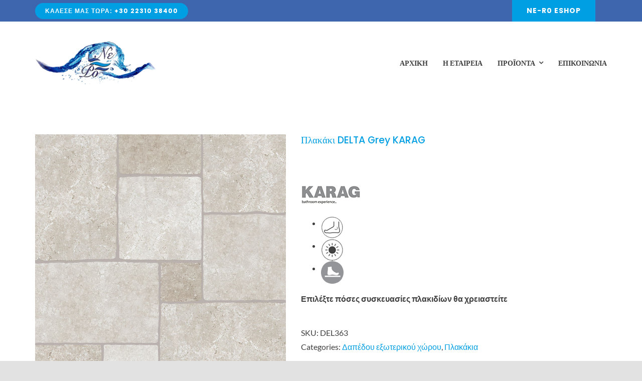

--- FILE ---
content_type: text/html; charset=UTF-8
request_url: https://ne-ro.gr/product/%CF%80%CE%BB%CE%B1%CE%BA%CE%AC%CE%BA%CE%B9-delta-grey-karag/
body_size: 17534
content:
<!DOCTYPE html>
<html class="avada-html-layout-wide avada-html-header-position-top" lang="en-US" prefix="og: http://ogp.me/ns# fb: http://ogp.me/ns/fb#">
<head>
	<meta http-equiv="X-UA-Compatible" content="IE=edge" />
	<meta http-equiv="Content-Type" content="text/html; charset=utf-8"/>
	<meta name="viewport" content="width=device-width, initial-scale=1" />
	<title>Πλακάκι DELTA Grey KARAG &#8211; ne-ro</title>
<meta name='robots' content='max-image-preview:large' />
<link rel='dns-prefetch' href='//www.googletagmanager.com' />
<link rel="alternate" type="application/rss+xml" title="ne-ro &raquo; Feed" href="https://ne-ro.gr/feed/" />
<link rel="alternate" type="application/rss+xml" title="ne-ro &raquo; Comments Feed" href="https://ne-ro.gr/comments/feed/" />
		
		
		
				<link rel="alternate" title="oEmbed (JSON)" type="application/json+oembed" href="https://ne-ro.gr/wp-json/oembed/1.0/embed?url=https%3A%2F%2Fne-ro.gr%2Fproduct%2F%25cf%2580%25ce%25bb%25ce%25b1%25ce%25ba%25ce%25ac%25ce%25ba%25ce%25b9-delta-grey-karag%2F" />
<link rel="alternate" title="oEmbed (XML)" type="text/xml+oembed" href="https://ne-ro.gr/wp-json/oembed/1.0/embed?url=https%3A%2F%2Fne-ro.gr%2Fproduct%2F%25cf%2580%25ce%25bb%25ce%25b1%25ce%25ba%25ce%25ac%25ce%25ba%25ce%25b9-delta-grey-karag%2F&#038;format=xml" />
					<meta name="description" content="Επιλέξτε πόσα τετραγωνικά μέτρα θα χρειαστείτε!

Η αποστολή του προϊόντος γίνεται ανά συσκευασία.

Σε μερικές περιπτώσεις ο χρωματισμός πλακιδίου ενδέχεται να διαφέρει από την φωτογραφία."/>
				
		<meta property="og:locale" content="en_US"/>
		<meta property="og:type" content="article"/>
		<meta property="og:site_name" content="ne-ro"/>
		<meta property="og:title" content="  Πλακάκι DELTA Grey KARAG"/>
				<meta property="og:description" content="Επιλέξτε πόσα τετραγωνικά μέτρα θα χρειαστείτε!

Η αποστολή του προϊόντος γίνεται ανά συσκευασία.

Σε μερικές περιπτώσεις ο χρωματισμός πλακιδίου ενδέχεται να διαφέρει από την φωτογραφία."/>
				<meta property="og:url" content="https://ne-ro.gr/product/%cf%80%ce%bb%ce%b1%ce%ba%ce%ac%ce%ba%ce%b9-delta-grey-karag/"/>
													<meta property="article:modified_time" content="2022-02-10T09:31:31+00:00"/>
											<meta property="og:image" content="https://ne-ro.gr/wp-content/uploads/2022/02/delta-grey.jpg"/>
		<meta property="og:image:width" content="800"/>
		<meta property="og:image:height" content="800"/>
		<meta property="og:image:type" content="image/jpeg"/>
				<style id='wp-img-auto-sizes-contain-inline-css' type='text/css'>
img:is([sizes=auto i],[sizes^="auto," i]){contain-intrinsic-size:3000px 1500px}
/*# sourceURL=wp-img-auto-sizes-contain-inline-css */
</style>
<link rel='stylesheet' id='wpmenucart-icons-css' href='https://ne-ro.gr/wp-content/plugins/woocommerce-menu-bar-cart/assets/css/wpmenucart-icons.min.css?ver=2.14.11' type='text/css' media='all' />
<style id='wpmenucart-icons-inline-css' type='text/css'>
@font-face{font-family:WPMenuCart;src:url(https://ne-ro.gr/wp-content/plugins/woocommerce-menu-bar-cart/assets/fonts/WPMenuCart.eot);src:url(https://ne-ro.gr/wp-content/plugins/woocommerce-menu-bar-cart/assets/fonts/WPMenuCart.eot?#iefix) format('embedded-opentype'),url(https://ne-ro.gr/wp-content/plugins/woocommerce-menu-bar-cart/assets/fonts/WPMenuCart.woff2) format('woff2'),url(https://ne-ro.gr/wp-content/plugins/woocommerce-menu-bar-cart/assets/fonts/WPMenuCart.woff) format('woff'),url(https://ne-ro.gr/wp-content/plugins/woocommerce-menu-bar-cart/assets/fonts/WPMenuCart.ttf) format('truetype'),url(https://ne-ro.gr/wp-content/plugins/woocommerce-menu-bar-cart/assets/fonts/WPMenuCart.svg#WPMenuCart) format('svg');font-weight:400;font-style:normal;font-display:swap}
/*# sourceURL=wpmenucart-icons-inline-css */
</style>
<link rel='stylesheet' id='wpmenucart-css' href='https://ne-ro.gr/wp-content/plugins/woocommerce-menu-bar-cart/assets/css/wpmenucart-main.min.css?ver=2.14.11' type='text/css' media='all' />
<style id='woocommerce-inline-inline-css' type='text/css'>
.woocommerce form .form-row .required { visibility: visible; }
/*# sourceURL=woocommerce-inline-inline-css */
</style>
<link rel='stylesheet' id='brands-styles-css' href='https://ne-ro.gr/wp-content/plugins/woocommerce/assets/css/brands.css?ver=9.9.6' type='text/css' media='all' />
<link rel='stylesheet' id='fusion-dynamic-css-css' href='https://ne-ro.gr/wp-content/uploads/fusion-styles/84fe9aed44e4d993adf9b681daf51c59.min.css?ver=3.12.1' type='text/css' media='all' />
<script type="text/javascript" src="https://ne-ro.gr/wp-includes/js/jquery/jquery.min.js?ver=3.7.1" id="jquery-core-js"></script>
<script type="text/javascript" src="https://ne-ro.gr/wp-includes/js/jquery/jquery-migrate.min.js?ver=3.4.1" id="jquery-migrate-js"></script>
<script type="text/javascript" src="https://ne-ro.gr/wp-content/plugins/woocommerce/assets/js/jquery-blockui/jquery.blockUI.min.js?ver=2.7.0-wc.9.9.6" id="jquery-blockui-js" defer="defer" data-wp-strategy="defer"></script>
<script type="text/javascript" id="wc-add-to-cart-js-extra">
/* <![CDATA[ */
var wc_add_to_cart_params = {"ajax_url":"/wp-admin/admin-ajax.php","wc_ajax_url":"/?wc-ajax=%%endpoint%%","i18n_view_cart":"View cart","cart_url":"https://ne-ro.gr/cart/","is_cart":"","cart_redirect_after_add":"no"};
//# sourceURL=wc-add-to-cart-js-extra
/* ]]> */
</script>
<script type="text/javascript" src="https://ne-ro.gr/wp-content/plugins/woocommerce/assets/js/frontend/add-to-cart.min.js?ver=9.9.6" id="wc-add-to-cart-js" defer="defer" data-wp-strategy="defer"></script>
<script type="text/javascript" src="https://ne-ro.gr/wp-content/plugins/woocommerce/assets/js/zoom/jquery.zoom.min.js?ver=1.7.21-wc.9.9.6" id="zoom-js" defer="defer" data-wp-strategy="defer"></script>
<script type="text/javascript" id="wc-single-product-js-extra">
/* <![CDATA[ */
var wc_single_product_params = {"i18n_required_rating_text":"Please select a rating","i18n_rating_options":["1 of 5 stars","2 of 5 stars","3 of 5 stars","4 of 5 stars","5 of 5 stars"],"i18n_product_gallery_trigger_text":"View full-screen image gallery","review_rating_required":"yes","flexslider":{"rtl":false,"animation":"slide","smoothHeight":true,"directionNav":true,"controlNav":"thumbnails","slideshow":false,"animationSpeed":500,"animationLoop":false,"allowOneSlide":false,"prevText":"\u003Ci class=\"awb-icon-angle-left\"\u003E\u003C/i\u003E","nextText":"\u003Ci class=\"awb-icon-angle-right\"\u003E\u003C/i\u003E"},"zoom_enabled":"1","zoom_options":[],"photoswipe_enabled":"","photoswipe_options":{"shareEl":false,"closeOnScroll":false,"history":false,"hideAnimationDuration":0,"showAnimationDuration":0},"flexslider_enabled":"1"};
//# sourceURL=wc-single-product-js-extra
/* ]]> */
</script>
<script type="text/javascript" src="https://ne-ro.gr/wp-content/plugins/woocommerce/assets/js/frontend/single-product.min.js?ver=9.9.6" id="wc-single-product-js" defer="defer" data-wp-strategy="defer"></script>
<script type="text/javascript" src="https://ne-ro.gr/wp-content/plugins/woocommerce/assets/js/js-cookie/js.cookie.min.js?ver=2.1.4-wc.9.9.6" id="js-cookie-js" defer="defer" data-wp-strategy="defer"></script>
<script type="text/javascript" id="woocommerce-js-extra">
/* <![CDATA[ */
var woocommerce_params = {"ajax_url":"/wp-admin/admin-ajax.php","wc_ajax_url":"/?wc-ajax=%%endpoint%%","i18n_password_show":"Show password","i18n_password_hide":"Hide password"};
//# sourceURL=woocommerce-js-extra
/* ]]> */
</script>
<script type="text/javascript" src="https://ne-ro.gr/wp-content/plugins/woocommerce/assets/js/frontend/woocommerce.min.js?ver=9.9.6" id="woocommerce-js" defer="defer" data-wp-strategy="defer"></script>
<link rel="https://api.w.org/" href="https://ne-ro.gr/wp-json/" /><link rel="alternate" title="JSON" type="application/json" href="https://ne-ro.gr/wp-json/wp/v2/product/27080" /><link rel="EditURI" type="application/rsd+xml" title="RSD" href="https://ne-ro.gr/xmlrpc.php?rsd" />
<meta name="generator" content="WordPress 6.9" />
<meta name="generator" content="WooCommerce 9.9.6" />
<link rel="canonical" href="https://ne-ro.gr/product/%cf%80%ce%bb%ce%b1%ce%ba%ce%ac%ce%ba%ce%b9-delta-grey-karag/" />
<link rel='shortlink' href='https://ne-ro.gr/?p=27080' />
<meta name="generator" content="Site Kit by Google 1.155.0" /><style type="text/css" id="css-fb-visibility">@media screen and (max-width: 640px){.fusion-no-small-visibility{display:none !important;}body .sm-text-align-center{text-align:center !important;}body .sm-text-align-left{text-align:left !important;}body .sm-text-align-right{text-align:right !important;}body .sm-flex-align-center{justify-content:center !important;}body .sm-flex-align-flex-start{justify-content:flex-start !important;}body .sm-flex-align-flex-end{justify-content:flex-end !important;}body .sm-mx-auto{margin-left:auto !important;margin-right:auto !important;}body .sm-ml-auto{margin-left:auto !important;}body .sm-mr-auto{margin-right:auto !important;}body .fusion-absolute-position-small{position:absolute;top:auto;width:100%;}.awb-sticky.awb-sticky-small{ position: sticky; top: var(--awb-sticky-offset,0); }}@media screen and (min-width: 641px) and (max-width: 1024px){.fusion-no-medium-visibility{display:none !important;}body .md-text-align-center{text-align:center !important;}body .md-text-align-left{text-align:left !important;}body .md-text-align-right{text-align:right !important;}body .md-flex-align-center{justify-content:center !important;}body .md-flex-align-flex-start{justify-content:flex-start !important;}body .md-flex-align-flex-end{justify-content:flex-end !important;}body .md-mx-auto{margin-left:auto !important;margin-right:auto !important;}body .md-ml-auto{margin-left:auto !important;}body .md-mr-auto{margin-right:auto !important;}body .fusion-absolute-position-medium{position:absolute;top:auto;width:100%;}.awb-sticky.awb-sticky-medium{ position: sticky; top: var(--awb-sticky-offset,0); }}@media screen and (min-width: 1025px){.fusion-no-large-visibility{display:none !important;}body .lg-text-align-center{text-align:center !important;}body .lg-text-align-left{text-align:left !important;}body .lg-text-align-right{text-align:right !important;}body .lg-flex-align-center{justify-content:center !important;}body .lg-flex-align-flex-start{justify-content:flex-start !important;}body .lg-flex-align-flex-end{justify-content:flex-end !important;}body .lg-mx-auto{margin-left:auto !important;margin-right:auto !important;}body .lg-ml-auto{margin-left:auto !important;}body .lg-mr-auto{margin-right:auto !important;}body .fusion-absolute-position-large{position:absolute;top:auto;width:100%;}.awb-sticky.awb-sticky-large{ position: sticky; top: var(--awb-sticky-offset,0); }}</style>	<noscript><style>.woocommerce-product-gallery{ opacity: 1 !important; }</style></noscript>
	<style type="text/css">.recentcomments a{display:inline !important;padding:0 !important;margin:0 !important;}</style><meta name="generator" content="Powered by Slider Revolution 6.5.15 - responsive, Mobile-Friendly Slider Plugin for WordPress with comfortable drag and drop interface." />
<link rel="icon" href="https://ne-ro.gr/wp-content/uploads/2021/06/cropped-logo_blue-32x32.png" sizes="32x32" />
<link rel="icon" href="https://ne-ro.gr/wp-content/uploads/2021/06/cropped-logo_blue-192x192.png" sizes="192x192" />
<link rel="apple-touch-icon" href="https://ne-ro.gr/wp-content/uploads/2021/06/cropped-logo_blue-180x180.png" />
<meta name="msapplication-TileImage" content="https://ne-ro.gr/wp-content/uploads/2021/06/cropped-logo_blue-270x270.png" />
<script>function setREVStartSize(e){
			//window.requestAnimationFrame(function() {
				window.RSIW = window.RSIW===undefined ? window.innerWidth : window.RSIW;
				window.RSIH = window.RSIH===undefined ? window.innerHeight : window.RSIH;
				try {
					var pw = document.getElementById(e.c).parentNode.offsetWidth,
						newh;
					pw = pw===0 || isNaN(pw) ? window.RSIW : pw;
					e.tabw = e.tabw===undefined ? 0 : parseInt(e.tabw);
					e.thumbw = e.thumbw===undefined ? 0 : parseInt(e.thumbw);
					e.tabh = e.tabh===undefined ? 0 : parseInt(e.tabh);
					e.thumbh = e.thumbh===undefined ? 0 : parseInt(e.thumbh);
					e.tabhide = e.tabhide===undefined ? 0 : parseInt(e.tabhide);
					e.thumbhide = e.thumbhide===undefined ? 0 : parseInt(e.thumbhide);
					e.mh = e.mh===undefined || e.mh=="" || e.mh==="auto" ? 0 : parseInt(e.mh,0);
					if(e.layout==="fullscreen" || e.l==="fullscreen")
						newh = Math.max(e.mh,window.RSIH);
					else{
						e.gw = Array.isArray(e.gw) ? e.gw : [e.gw];
						for (var i in e.rl) if (e.gw[i]===undefined || e.gw[i]===0) e.gw[i] = e.gw[i-1];
						e.gh = e.el===undefined || e.el==="" || (Array.isArray(e.el) && e.el.length==0)? e.gh : e.el;
						e.gh = Array.isArray(e.gh) ? e.gh : [e.gh];
						for (var i in e.rl) if (e.gh[i]===undefined || e.gh[i]===0) e.gh[i] = e.gh[i-1];
											
						var nl = new Array(e.rl.length),
							ix = 0,
							sl;
						e.tabw = e.tabhide>=pw ? 0 : e.tabw;
						e.thumbw = e.thumbhide>=pw ? 0 : e.thumbw;
						e.tabh = e.tabhide>=pw ? 0 : e.tabh;
						e.thumbh = e.thumbhide>=pw ? 0 : e.thumbh;
						for (var i in e.rl) nl[i] = e.rl[i]<window.RSIW ? 0 : e.rl[i];
						sl = nl[0];
						for (var i in nl) if (sl>nl[i] && nl[i]>0) { sl = nl[i]; ix=i;}
						var m = pw>(e.gw[ix]+e.tabw+e.thumbw) ? 1 : (pw-(e.tabw+e.thumbw)) / (e.gw[ix]);
						newh =  (e.gh[ix] * m) + (e.tabh + e.thumbh);
					}
					var el = document.getElementById(e.c);
					if (el!==null && el) el.style.height = newh+"px";
					el = document.getElementById(e.c+"_wrapper");
					if (el!==null && el) {
						el.style.height = newh+"px";
						el.style.display = "block";
					}
				} catch(e){
					console.log("Failure at Presize of Slider:" + e)
				}
			//});
		  };</script>
		<script type="text/javascript">
			var doc = document.documentElement;
			doc.setAttribute( 'data-useragent', navigator.userAgent );
		</script>
		
	<style id='global-styles-inline-css' type='text/css'>
:root{--wp--preset--aspect-ratio--square: 1;--wp--preset--aspect-ratio--4-3: 4/3;--wp--preset--aspect-ratio--3-4: 3/4;--wp--preset--aspect-ratio--3-2: 3/2;--wp--preset--aspect-ratio--2-3: 2/3;--wp--preset--aspect-ratio--16-9: 16/9;--wp--preset--aspect-ratio--9-16: 9/16;--wp--preset--color--black: #000000;--wp--preset--color--cyan-bluish-gray: #abb8c3;--wp--preset--color--white: #ffffff;--wp--preset--color--pale-pink: #f78da7;--wp--preset--color--vivid-red: #cf2e2e;--wp--preset--color--luminous-vivid-orange: #ff6900;--wp--preset--color--luminous-vivid-amber: #fcb900;--wp--preset--color--light-green-cyan: #7bdcb5;--wp--preset--color--vivid-green-cyan: #00d084;--wp--preset--color--pale-cyan-blue: #8ed1fc;--wp--preset--color--vivid-cyan-blue: #0693e3;--wp--preset--color--vivid-purple: #9b51e0;--wp--preset--color--awb-color-1: rgba(255,255,255,1);--wp--preset--color--awb-color-2: rgba(249,249,251,1);--wp--preset--color--awb-color-3: rgba(242,243,245,1);--wp--preset--color--awb-color-4: rgba(226,226,226,1);--wp--preset--color--awb-color-5: rgba(0,159,227,1);--wp--preset--color--awb-color-6: rgba(61,102,174,1);--wp--preset--color--awb-color-7: rgba(74,78,87,1);--wp--preset--color--awb-color-8: rgba(33,41,52,1);--wp--preset--color--awb-color-custom-10: rgba(101,188,123,1);--wp--preset--color--awb-color-custom-11: rgba(63,63,63,1);--wp--preset--color--awb-color-custom-12: rgba(51,51,51,1);--wp--preset--color--awb-color-custom-13: rgba(242,243,245,0.7);--wp--preset--color--awb-color-custom-14: rgba(255,255,255,0.8);--wp--preset--color--awb-color-custom-15: rgba(158,160,164,1);--wp--preset--color--awb-color-custom-16: rgba(29,36,45,1);--wp--preset--color--awb-color-custom-17: rgba(242,243,245,0.8);--wp--preset--color--awb-color-custom-18: rgba(38,48,62,1);--wp--preset--gradient--vivid-cyan-blue-to-vivid-purple: linear-gradient(135deg,rgb(6,147,227) 0%,rgb(155,81,224) 100%);--wp--preset--gradient--light-green-cyan-to-vivid-green-cyan: linear-gradient(135deg,rgb(122,220,180) 0%,rgb(0,208,130) 100%);--wp--preset--gradient--luminous-vivid-amber-to-luminous-vivid-orange: linear-gradient(135deg,rgb(252,185,0) 0%,rgb(255,105,0) 100%);--wp--preset--gradient--luminous-vivid-orange-to-vivid-red: linear-gradient(135deg,rgb(255,105,0) 0%,rgb(207,46,46) 100%);--wp--preset--gradient--very-light-gray-to-cyan-bluish-gray: linear-gradient(135deg,rgb(238,238,238) 0%,rgb(169,184,195) 100%);--wp--preset--gradient--cool-to-warm-spectrum: linear-gradient(135deg,rgb(74,234,220) 0%,rgb(151,120,209) 20%,rgb(207,42,186) 40%,rgb(238,44,130) 60%,rgb(251,105,98) 80%,rgb(254,248,76) 100%);--wp--preset--gradient--blush-light-purple: linear-gradient(135deg,rgb(255,206,236) 0%,rgb(152,150,240) 100%);--wp--preset--gradient--blush-bordeaux: linear-gradient(135deg,rgb(254,205,165) 0%,rgb(254,45,45) 50%,rgb(107,0,62) 100%);--wp--preset--gradient--luminous-dusk: linear-gradient(135deg,rgb(255,203,112) 0%,rgb(199,81,192) 50%,rgb(65,88,208) 100%);--wp--preset--gradient--pale-ocean: linear-gradient(135deg,rgb(255,245,203) 0%,rgb(182,227,212) 50%,rgb(51,167,181) 100%);--wp--preset--gradient--electric-grass: linear-gradient(135deg,rgb(202,248,128) 0%,rgb(113,206,126) 100%);--wp--preset--gradient--midnight: linear-gradient(135deg,rgb(2,3,129) 0%,rgb(40,116,252) 100%);--wp--preset--font-size--small: 12px;--wp--preset--font-size--medium: 20px;--wp--preset--font-size--large: 24px;--wp--preset--font-size--x-large: 42px;--wp--preset--font-size--normal: 16px;--wp--preset--font-size--xlarge: 32px;--wp--preset--font-size--huge: 48px;--wp--preset--spacing--20: 0.44rem;--wp--preset--spacing--30: 0.67rem;--wp--preset--spacing--40: 1rem;--wp--preset--spacing--50: 1.5rem;--wp--preset--spacing--60: 2.25rem;--wp--preset--spacing--70: 3.38rem;--wp--preset--spacing--80: 5.06rem;--wp--preset--shadow--natural: 6px 6px 9px rgba(0, 0, 0, 0.2);--wp--preset--shadow--deep: 12px 12px 50px rgba(0, 0, 0, 0.4);--wp--preset--shadow--sharp: 6px 6px 0px rgba(0, 0, 0, 0.2);--wp--preset--shadow--outlined: 6px 6px 0px -3px rgb(255, 255, 255), 6px 6px rgb(0, 0, 0);--wp--preset--shadow--crisp: 6px 6px 0px rgb(0, 0, 0);}:where(.is-layout-flex){gap: 0.5em;}:where(.is-layout-grid){gap: 0.5em;}body .is-layout-flex{display: flex;}.is-layout-flex{flex-wrap: wrap;align-items: center;}.is-layout-flex > :is(*, div){margin: 0;}body .is-layout-grid{display: grid;}.is-layout-grid > :is(*, div){margin: 0;}:where(.wp-block-columns.is-layout-flex){gap: 2em;}:where(.wp-block-columns.is-layout-grid){gap: 2em;}:where(.wp-block-post-template.is-layout-flex){gap: 1.25em;}:where(.wp-block-post-template.is-layout-grid){gap: 1.25em;}.has-black-color{color: var(--wp--preset--color--black) !important;}.has-cyan-bluish-gray-color{color: var(--wp--preset--color--cyan-bluish-gray) !important;}.has-white-color{color: var(--wp--preset--color--white) !important;}.has-pale-pink-color{color: var(--wp--preset--color--pale-pink) !important;}.has-vivid-red-color{color: var(--wp--preset--color--vivid-red) !important;}.has-luminous-vivid-orange-color{color: var(--wp--preset--color--luminous-vivid-orange) !important;}.has-luminous-vivid-amber-color{color: var(--wp--preset--color--luminous-vivid-amber) !important;}.has-light-green-cyan-color{color: var(--wp--preset--color--light-green-cyan) !important;}.has-vivid-green-cyan-color{color: var(--wp--preset--color--vivid-green-cyan) !important;}.has-pale-cyan-blue-color{color: var(--wp--preset--color--pale-cyan-blue) !important;}.has-vivid-cyan-blue-color{color: var(--wp--preset--color--vivid-cyan-blue) !important;}.has-vivid-purple-color{color: var(--wp--preset--color--vivid-purple) !important;}.has-black-background-color{background-color: var(--wp--preset--color--black) !important;}.has-cyan-bluish-gray-background-color{background-color: var(--wp--preset--color--cyan-bluish-gray) !important;}.has-white-background-color{background-color: var(--wp--preset--color--white) !important;}.has-pale-pink-background-color{background-color: var(--wp--preset--color--pale-pink) !important;}.has-vivid-red-background-color{background-color: var(--wp--preset--color--vivid-red) !important;}.has-luminous-vivid-orange-background-color{background-color: var(--wp--preset--color--luminous-vivid-orange) !important;}.has-luminous-vivid-amber-background-color{background-color: var(--wp--preset--color--luminous-vivid-amber) !important;}.has-light-green-cyan-background-color{background-color: var(--wp--preset--color--light-green-cyan) !important;}.has-vivid-green-cyan-background-color{background-color: var(--wp--preset--color--vivid-green-cyan) !important;}.has-pale-cyan-blue-background-color{background-color: var(--wp--preset--color--pale-cyan-blue) !important;}.has-vivid-cyan-blue-background-color{background-color: var(--wp--preset--color--vivid-cyan-blue) !important;}.has-vivid-purple-background-color{background-color: var(--wp--preset--color--vivid-purple) !important;}.has-black-border-color{border-color: var(--wp--preset--color--black) !important;}.has-cyan-bluish-gray-border-color{border-color: var(--wp--preset--color--cyan-bluish-gray) !important;}.has-white-border-color{border-color: var(--wp--preset--color--white) !important;}.has-pale-pink-border-color{border-color: var(--wp--preset--color--pale-pink) !important;}.has-vivid-red-border-color{border-color: var(--wp--preset--color--vivid-red) !important;}.has-luminous-vivid-orange-border-color{border-color: var(--wp--preset--color--luminous-vivid-orange) !important;}.has-luminous-vivid-amber-border-color{border-color: var(--wp--preset--color--luminous-vivid-amber) !important;}.has-light-green-cyan-border-color{border-color: var(--wp--preset--color--light-green-cyan) !important;}.has-vivid-green-cyan-border-color{border-color: var(--wp--preset--color--vivid-green-cyan) !important;}.has-pale-cyan-blue-border-color{border-color: var(--wp--preset--color--pale-cyan-blue) !important;}.has-vivid-cyan-blue-border-color{border-color: var(--wp--preset--color--vivid-cyan-blue) !important;}.has-vivid-purple-border-color{border-color: var(--wp--preset--color--vivid-purple) !important;}.has-vivid-cyan-blue-to-vivid-purple-gradient-background{background: var(--wp--preset--gradient--vivid-cyan-blue-to-vivid-purple) !important;}.has-light-green-cyan-to-vivid-green-cyan-gradient-background{background: var(--wp--preset--gradient--light-green-cyan-to-vivid-green-cyan) !important;}.has-luminous-vivid-amber-to-luminous-vivid-orange-gradient-background{background: var(--wp--preset--gradient--luminous-vivid-amber-to-luminous-vivid-orange) !important;}.has-luminous-vivid-orange-to-vivid-red-gradient-background{background: var(--wp--preset--gradient--luminous-vivid-orange-to-vivid-red) !important;}.has-very-light-gray-to-cyan-bluish-gray-gradient-background{background: var(--wp--preset--gradient--very-light-gray-to-cyan-bluish-gray) !important;}.has-cool-to-warm-spectrum-gradient-background{background: var(--wp--preset--gradient--cool-to-warm-spectrum) !important;}.has-blush-light-purple-gradient-background{background: var(--wp--preset--gradient--blush-light-purple) !important;}.has-blush-bordeaux-gradient-background{background: var(--wp--preset--gradient--blush-bordeaux) !important;}.has-luminous-dusk-gradient-background{background: var(--wp--preset--gradient--luminous-dusk) !important;}.has-pale-ocean-gradient-background{background: var(--wp--preset--gradient--pale-ocean) !important;}.has-electric-grass-gradient-background{background: var(--wp--preset--gradient--electric-grass) !important;}.has-midnight-gradient-background{background: var(--wp--preset--gradient--midnight) !important;}.has-small-font-size{font-size: var(--wp--preset--font-size--small) !important;}.has-medium-font-size{font-size: var(--wp--preset--font-size--medium) !important;}.has-large-font-size{font-size: var(--wp--preset--font-size--large) !important;}.has-x-large-font-size{font-size: var(--wp--preset--font-size--x-large) !important;}
/*# sourceURL=global-styles-inline-css */
</style>
<link rel='stylesheet' id='rs-plugin-settings-css' href='https://ne-ro.gr/wp-content/plugins/revslider/public/assets/css/rs6.css?ver=6.5.15' type='text/css' media='all' />
<style id='rs-plugin-settings-inline-css' type='text/css'>
#rs-demo-id {}
/*# sourceURL=rs-plugin-settings-inline-css */
</style>
</head>

<body class="wp-singular product-template-default single single-product postid-27080 wp-theme-Avada theme-Avada woocommerce woocommerce-page woocommerce-no-js fusion-image-hovers fusion-pagination-sizing fusion-button_type-flat fusion-button_span-no fusion-button_gradient-linear avada-image-rollover-circle-no avada-image-rollover-no fusion-body ltr no-tablet-sticky-header no-mobile-sticky-header no-mobile-slidingbar no-mobile-totop fusion-disable-outline fusion-sub-menu-fade mobile-logo-pos-left layout-wide-mode avada-has-boxed-modal-shadow- layout-scroll-offset-full avada-has-zero-margin-offset-top fusion-top-header menu-text-align-center fusion-woo-product-design-classic fusion-woo-shop-page-columns-4 fusion-woo-related-columns-4 fusion-woo-archive-page-columns-3 avada-has-woo-gallery-disabled woo-sale-badge-circle woo-outofstock-badge-top_bar mobile-menu-design-modern fusion-show-pagination-text fusion-header-layout-v3 avada-responsive avada-footer-fx-none avada-menu-highlight-style-bottombar fusion-search-form-clean fusion-main-menu-search-overlay fusion-avatar-circle avada-dropdown-styles avada-blog-layout-large avada-blog-archive-layout-large avada-header-shadow-no avada-menu-icon-position-left avada-has-megamenu-shadow avada-has-breadcrumb-mobile-hidden avada-has-titlebar-hide avada-header-border-color-full-transparent avada-has-pagination-width_height avada-flyout-menu-direction-fade avada-ec-views-v1" data-awb-post-id="27080">
		<a class="skip-link screen-reader-text" href="#content">Skip to content</a>

	<div id="boxed-wrapper">
		
		<div id="wrapper" class="fusion-wrapper">
			<div id="home" style="position:relative;top:-1px;"></div>
												<div class="fusion-tb-header"><div class="fusion-fullwidth fullwidth-box fusion-builder-row-1 fusion-flex-container nonhundred-percent-fullwidth non-hundred-percent-height-scrolling" style="--awb-border-radius-top-left:0px;--awb-border-radius-top-right:0px;--awb-border-radius-bottom-right:0px;--awb-border-radius-bottom-left:0px;--awb-padding-top-small:10px;--awb-padding-bottom-small:10px;--awb-background-color:#3d66ae;--awb-flex-wrap:wrap;" ><div class="fusion-builder-row fusion-row fusion-flex-align-items-center fusion-flex-content-wrap" style="max-width:1185.6px;margin-left: calc(-4% / 2 );margin-right: calc(-4% / 2 );"><div class="fusion-layout-column fusion_builder_column fusion-builder-column-0 fusion_builder_column_1_2 1_2 fusion-flex-column" style="--awb-bg-size:cover;--awb-width-large:50%;--awb-margin-top-large:0px;--awb-spacing-right-large:3.84%;--awb-margin-bottom-large:0px;--awb-spacing-left-large:3.84%;--awb-width-medium:50%;--awb-order-medium:0;--awb-spacing-right-medium:3.84%;--awb-spacing-left-medium:3.84%;--awb-width-small:100%;--awb-order-small:0;--awb-spacing-right-small:1.92%;--awb-spacing-left-small:1.92%;"><div class="fusion-column-wrapper fusion-column-has-shadow fusion-flex-justify-content-flex-start fusion-content-layout-column"><div class="sm-text-align-center"><a class="fusion-button button-flat button-small button-default fusion-button-default button-1 fusion-button-default-span fusion-button-default-type" target="_self" href="#"><span class="fusion-button-text awb-button__text awb-button__text--default">ΚΑΛΕΣΕ ΜΑΣ ΤΩΡΑ: +30 22310 38400</span></a></div></div></div><div class="fusion-layout-column fusion_builder_column fusion-builder-column-1 fusion_builder_column_1_2 1_2 fusion-flex-column fusion-no-small-visibility" style="--awb-bg-size:cover;--awb-width-large:50%;--awb-margin-top-large:0px;--awb-spacing-right-large:2.88%;--awb-margin-bottom-large:0px;--awb-spacing-left-large:64.32%;--awb-width-medium:50%;--awb-order-medium:0;--awb-spacing-right-medium:2.88%;--awb-spacing-left-medium:64.32%;--awb-width-small:50%;--awb-order-small:0;--awb-spacing-right-small:2.88%;--awb-spacing-left-small:64.32%;"><div class="fusion-column-wrapper fusion-column-has-shadow fusion-flex-justify-content-flex-start fusion-content-layout-column"><div ><a class="fusion-button button-flat fusion-button-default-size button-default fusion-button-default button-2 fusion-button-default-span fusion-button-default-type" style="--button-border-radius-top-left:0;--button-border-radius-top-right:0;--button-border-radius-bottom-right:0;--button-border-radius-bottom-left:0;" target="_self" href="https://ne-ro.gr/shop/"><span class="fusion-button-text awb-button__text awb-button__text--default">NE-R0 ESHOP</span></a></div></div></div></div></div><div class="fusion-fullwidth fullwidth-box fusion-builder-row-2 fusion-flex-container nonhundred-percent-fullwidth non-hundred-percent-height-scrolling fusion-custom-z-index" style="--awb-border-radius-top-left:0px;--awb-border-radius-top-right:0px;--awb-border-radius-bottom-right:0px;--awb-border-radius-bottom-left:0px;--awb-z-index:100;--awb-padding-top:40px;--awb-padding-bottom:40px;--awb-padding-top-small:25px;--awb-padding-bottom-small:25px;--awb-background-color:#ffffff;--awb-flex-wrap:wrap;" ><div class="fusion-builder-row fusion-row fusion-flex-align-items-center fusion-flex-content-wrap" style="max-width:1185.6px;margin-left: calc(-4% / 2 );margin-right: calc(-4% / 2 );"><div class="fusion-layout-column fusion_builder_column fusion-builder-column-2 fusion_builder_column_1_3 1_3 fusion-flex-column" style="--awb-bg-size:cover;--awb-width-large:33.333333333333%;--awb-margin-top-large:0px;--awb-spacing-right-large:5.76%;--awb-margin-bottom-large:0px;--awb-spacing-left-large:5.76%;--awb-width-medium:50%;--awb-order-medium:0;--awb-spacing-right-medium:3.84%;--awb-spacing-left-medium:3.84%;--awb-width-small:50%;--awb-order-small:0;--awb-spacing-right-small:3.84%;--awb-spacing-left-small:3.84%;"><div class="fusion-column-wrapper fusion-column-has-shadow fusion-flex-justify-content-flex-start fusion-content-layout-column"><div class="fusion-image-element " style="--awb-max-width:240px;--awb-caption-title-font-family:var(--h2_typography-font-family);--awb-caption-title-font-weight:var(--h2_typography-font-weight);--awb-caption-title-font-style:var(--h2_typography-font-style);--awb-caption-title-size:var(--h2_typography-font-size);--awb-caption-title-transform:var(--h2_typography-text-transform);--awb-caption-title-line-height:var(--h2_typography-line-height);--awb-caption-title-letter-spacing:var(--h2_typography-letter-spacing);"><span class=" has-fusion-standard-logo has-fusion-sticky-logo fusion-imageframe imageframe-none imageframe-1 hover-type-none"><a class="fusion-no-lightbox" href="https://ne-ro.gr/" target="_self" aria-label="Avada Plumber"><img decoding="async" src="https://ne-ro.gr/wp-content/uploads/2020/03/avada-plumber@2x.png" data-orig-src="https://ne-ro.gr/wp-content/uploads/2021/06/logo_blue.png" srcset="data:image/svg+xml,%3Csvg%20xmlns%3D%27http%3A%2F%2Fwww.w3.org%2F2000%2Fsvg%27%20width%3D%27486%27%20height%3D%27105%27%20viewBox%3D%270%200%20486%20105%27%3E%3Crect%20width%3D%27486%27%20height%3D%27105%27%20fill-opacity%3D%220%22%2F%3E%3C%2Fsvg%3E" data-srcset="https://ne-ro.gr/wp-content/uploads/2021/06/logo_blue.png 1x, 2x" style="max-height:98px;height:auto;" width="277" height="98" class="lazyload img-responsive fusion-standard-logo" alt="ne-ro Logo" /><img decoding="async" src="https://ne-ro.gr/wp-content/uploads/2020/03/avada-plumber@2x.png" data-orig-src="https://ne-ro.gr/wp-content/uploads/2021/06/logo_blue.png" srcset="data:image/svg+xml,%3Csvg%20xmlns%3D%27http%3A%2F%2Fwww.w3.org%2F2000%2Fsvg%27%20width%3D%27486%27%20height%3D%27105%27%20viewBox%3D%270%200%20486%20105%27%3E%3Crect%20width%3D%27486%27%20height%3D%27105%27%20fill-opacity%3D%220%22%2F%3E%3C%2Fsvg%3E" data-srcset="https://ne-ro.gr/wp-content/uploads/2021/06/logo_blue.png 1x, 2x" style="max-height:98px;height:auto;" width="277" height="98" class="lazyload img-responsive fusion-sticky-logo" alt="ne-ro Logo" /></a></span></div></div></div><div class="fusion-layout-column fusion_builder_column fusion-builder-column-3 fusion_builder_column_2_3 2_3 fusion-flex-column" style="--awb-bg-size:cover;--awb-width-large:66.666666666667%;--awb-margin-top-large:0px;--awb-spacing-right-large:2.88%;--awb-margin-bottom-large:0px;--awb-spacing-left-large:2.88%;--awb-width-medium:50%;--awb-order-medium:0;--awb-spacing-right-medium:3.84%;--awb-spacing-left-medium:3.84%;--awb-width-small:50%;--awb-order-small:0;--awb-spacing-right-small:3.84%;--awb-spacing-left-small:3.84%;"><div class="fusion-column-wrapper fusion-column-has-shadow fusion-flex-justify-content-flex-start fusion-content-layout-column"><nav class="awb-menu awb-menu_row awb-menu_em-hover mobile-mode-collapse-to-button awb-menu_icons-left awb-menu_dc-yes mobile-trigger-fullwidth-off awb-menu_mobile-toggle awb-menu_indent-center mobile-size-full-absolute loading mega-menu-loading awb-menu_desktop awb-menu_dropdown awb-menu_expand-right awb-menu_transition-fade" style="--awb-font-size:14px;--awb-text-transform:uppercase;--awb-gap:30px;--awb-justify-content:flex-end;--awb-color:#3f3f3f;--awb-active-color:#3d66ae;--awb-submenu-border-radius-top-left:6px;--awb-submenu-border-radius-top-right:6px;--awb-submenu-border-radius-bottom-right:6px;--awb-submenu-border-radius-bottom-left:6px;--awb-submenu-active-color:#3d66ae;--awb-submenu-font-size:12px;--awb-submenu-text-transform:uppercase;--awb-main-justify-content:flex-start;--awb-mobile-nav-button-align-hor:flex-end;--awb-mobile-active-color:#3d66ae;--awb-mobile-trigger-font-size:18px;--awb-mobile-nav-trigger-bottom-margin:30px;--awb-mobile-justify:center;--awb-mobile-caret-left:auto;--awb-mobile-caret-right:0;--awb-box-shadow:0px 20px 33px 0px rgba(0,0,0,0.1);;--awb-fusion-font-family-typography:&quot;Lato&quot;;--awb-fusion-font-style-typography:normal;--awb-fusion-font-weight-typography:700;--awb-fusion-font-family-submenu-typography:&quot;Lato&quot;;--awb-fusion-font-style-submenu-typography:normal;--awb-fusion-font-weight-submenu-typography:700;--awb-fusion-font-family-mobile-typography:&quot;Lato&quot;;--awb-fusion-font-style-mobile-typography:normal;--awb-fusion-font-weight-mobile-typography:700;" aria-label="Plumber Main Menu" data-breakpoint="1024" data-count="0" data-transition-type="fade" data-transition-time="300" data-expand="right"><button type="button" class="awb-menu__m-toggle" aria-expanded="false" aria-controls="menu-plumber-main-menu"><span class="awb-menu__m-toggle-inner"><span class="collapsed-nav-text">MENU</span><span class="awb-menu__m-collapse-icon"><span class="awb-menu__m-collapse-icon-open plumber-menu"></span><span class="awb-menu__m-collapse-icon-close plumber-close"></span></span></span></button><ul id="menu-plumber-main-menu" class="fusion-menu awb-menu__main-ul awb-menu__main-ul_row"><li  id="menu-item-32704"  class="menu-item menu-item-type-post_type menu-item-object-page menu-item-home menu-item-32704 awb-menu__li awb-menu__main-li awb-menu__main-li_regular"  data-item-id="32704"><span class="awb-menu__main-background-default awb-menu__main-background-default_fade"></span><span class="awb-menu__main-background-active awb-menu__main-background-active_fade"></span><a  href="https://ne-ro.gr/" class="awb-menu__main-a awb-menu__main-a_regular"><span class="menu-text">ΑΡΧΙΚΗ</span></a></li><li  id="menu-item-75"  class="menu-item menu-item-type-post_type menu-item-object-page menu-item-75 awb-menu__li awb-menu__main-li awb-menu__main-li_regular"  data-item-id="75"><span class="awb-menu__main-background-default awb-menu__main-background-default_fade"></span><span class="awb-menu__main-background-active awb-menu__main-background-active_fade"></span><a  href="https://ne-ro.gr/about-us/" class="awb-menu__main-a awb-menu__main-a_regular"><span class="menu-text">Η ΕΤΑΙΡΕΙΑ</span></a></li><li  id="menu-item-16393"  class="menu-item menu-item-type-custom menu-item-object-custom menu-item-has-children menu-item-16393 awb-menu__li awb-menu__main-li awb-menu__main-li_regular"  data-item-id="16393"><span class="awb-menu__main-background-default awb-menu__main-background-default_fade"></span><span class="awb-menu__main-background-active awb-menu__main-background-active_fade"></span><a  href="#" class="awb-menu__main-a awb-menu__main-a_regular"><span class="menu-text">ΠΡΟΪΟΝΤΑ</span><span class="awb-menu__open-nav-submenu-hover"></span></a><button type="button" aria-label="Open submenu of ΠΡΟΪΟΝΤΑ" aria-expanded="false" class="awb-menu__open-nav-submenu_mobile awb-menu__open-nav-submenu_main"></button><ul class="awb-menu__sub-ul awb-menu__sub-ul_main"><li  id="menu-item-32792"  class="menu-item menu-item-type-custom menu-item-object-custom menu-item-32792 awb-menu__li awb-menu__sub-li" ><a  href="https://karag.gr/product-category/tiles/" class="awb-menu__sub-a"><span>Πλακακια</span></a></li><li  id="menu-item-19265"  class="menu-item menu-item-type-taxonomy menu-item-object-product_cat menu-item-has-children menu-item-19265 awb-menu__li awb-menu__sub-li" ><a  href="https://ne-ro.gr/product-category/%ce%ba%ce%bf%cf%85%ce%b6%ce%af%ce%bd%ce%b1/" class="awb-menu__sub-a"><span>Κουζινα</span><span class="awb-menu__open-nav-submenu-hover"></span></a><button type="button" aria-label="Open submenu of Κουζινα" aria-expanded="false" class="awb-menu__open-nav-submenu_mobile awb-menu__open-nav-submenu_sub"></button><ul class="awb-menu__sub-ul awb-menu__sub-ul_grand"><li  id="menu-item-19270"  class="menu-item menu-item-type-taxonomy menu-item-object-product_cat menu-item-has-children menu-item-19270 awb-menu__li awb-menu__sub-li" ><a  href="https://ne-ro.gr/product-category/%ce%ba%ce%bf%cf%85%ce%b6%ce%af%ce%bd%ce%b1/%ce%bd%ce%b5%cf%81%ce%bf%cf%87%cf%8d%cf%84%ce%b5%cf%82/" class="awb-menu__sub-a"><span>Νεροχυτες</span><span class="awb-menu__open-nav-submenu-hover"></span></a><button type="button" aria-label="Open submenu of Νεροχυτες" aria-expanded="false" class="awb-menu__open-nav-submenu_mobile awb-menu__open-nav-submenu_sub"></button><ul class="awb-menu__sub-ul awb-menu__sub-ul_grand"><li  id="menu-item-19268"  class="menu-item menu-item-type-taxonomy menu-item-object-product_cat menu-item-19268 awb-menu__li awb-menu__sub-li" ><a  href="https://ne-ro.gr/product-category/%ce%ba%ce%bf%cf%85%ce%b6%ce%af%ce%bd%ce%b1/%ce%bd%ce%b5%cf%81%ce%bf%cf%87%cf%8d%cf%84%ce%b5%cf%82/%ce%b1%ce%bd%ce%bf%ce%be%ce%b5%ce%af%ce%b4%cf%89%cf%84%ce%bf%ce%b9/" class="awb-menu__sub-a"><span>Ανοξειδωτοι</span></a></li><li  id="menu-item-19269"  class="menu-item menu-item-type-taxonomy menu-item-object-product_cat menu-item-19269 awb-menu__li awb-menu__sub-li" ><a  href="https://ne-ro.gr/product-category/%ce%ba%ce%bf%cf%85%ce%b6%ce%af%ce%bd%ce%b1/%ce%bd%ce%b5%cf%81%ce%bf%cf%87%cf%8d%cf%84%ce%b5%cf%82/%ce%b3%cf%81%ce%b1%ce%bd%ce%b9%cf%84%ce%ad%ce%bd%ce%b9%ce%bf%ce%b9/" class="awb-menu__sub-a"><span>Γρανιτενιοι</span></a></li></ul></li><li  id="menu-item-19267"  class="menu-item menu-item-type-taxonomy menu-item-object-product_cat menu-item-19267 awb-menu__li awb-menu__sub-li" ><a  href="https://ne-ro.gr/product-category/%ce%ba%ce%bf%cf%85%ce%b6%ce%af%ce%bd%ce%b1/%ce%bc%cf%80%ce%b1%cf%84%ce%b1%cf%81%ce%af%ce%b5%cf%82-%ce%ba%ce%bf%cf%85%ce%b6%ce%af%ce%bd%ce%b1%cf%82/" class="awb-menu__sub-a"><span>Μπαταριες κουζίνας</span></a></li></ul></li><li  id="menu-item-19271"  class="menu-item menu-item-type-custom menu-item-object-custom menu-item-has-children menu-item-19271 awb-menu__li awb-menu__sub-li" ><a  href="#" class="awb-menu__sub-a"><span>ΕΙΔΗ ΥΓΙΕΙΝΗΣ</span><span class="awb-menu__open-nav-submenu-hover"></span></a><button type="button" aria-label="Open submenu of ΕΙΔΗ ΥΓΙΕΙΝΗΣ" aria-expanded="false" class="awb-menu__open-nav-submenu_mobile awb-menu__open-nav-submenu_sub"></button><ul class="awb-menu__sub-ul awb-menu__sub-ul_grand"><li  id="menu-item-32473"  class="menu-item menu-item-type-taxonomy menu-item-object-product_cat menu-item-has-children menu-item-32473 awb-menu__li awb-menu__sub-li" ><a  href="https://ne-ro.gr/product-category/%ce%bc%cf%80%ce%ac%ce%bd%ce%b9%ce%bf/%ce%bd%ce%b9%cf%80%cf%84%ce%ae%cf%81%ce%b5%cf%82/" class="awb-menu__sub-a"><span>Νιπτηρες</span><span class="awb-menu__open-nav-submenu-hover"></span></a><button type="button" aria-label="Open submenu of Νιπτηρες" aria-expanded="false" class="awb-menu__open-nav-submenu_mobile awb-menu__open-nav-submenu_sub"></button><ul class="awb-menu__sub-ul awb-menu__sub-ul_grand"><li  id="menu-item-32472"  class="menu-item menu-item-type-taxonomy menu-item-object-product_cat menu-item-32472 awb-menu__li awb-menu__sub-li" ><a  href="https://ne-ro.gr/product-category/%ce%bc%cf%80%ce%ac%ce%bd%ce%b9%ce%bf/%ce%bd%ce%b9%cf%80%cf%84%ce%ae%cf%81%ce%b5%cf%82/%ce%b1%ce%bd%ce%b1%cf%81%cf%84%cf%8e%ce%bc%ce%b5%ce%bd%ce%bf%ce%b9/" class="awb-menu__sub-a"><span>Αναρτωμενοι</span></a></li><li  id="menu-item-32477"  class="menu-item menu-item-type-taxonomy menu-item-object-product_cat menu-item-32477 awb-menu__li awb-menu__sub-li" ><a  href="https://ne-ro.gr/product-category/%ce%bc%cf%80%ce%ac%ce%bd%ce%b9%ce%bf/%ce%bd%ce%b9%cf%80%cf%84%ce%ae%cf%81%ce%b5%cf%82/%ce%b5%cf%80%ce%b9%ce%b4%ce%b1%cf%80%ce%ad%ce%b4%ce%b9%ce%bf%ce%b9/" class="awb-menu__sub-a"><span>Επιδαπεδιοι</span></a></li><li  id="menu-item-32478"  class="menu-item menu-item-type-taxonomy menu-item-object-product_cat menu-item-32478 awb-menu__li awb-menu__sub-li" ><a  href="https://ne-ro.gr/product-category/%ce%bc%cf%80%ce%ac%ce%bd%ce%b9%ce%bf/%ce%bd%ce%b9%cf%80%cf%84%ce%ae%cf%81%ce%b5%cf%82/%ce%b5%cf%80%ce%b9%ce%ba%ce%b1%ce%b8%ce%ae%ce%bc%ce%b5%ce%bd%ce%bf%ce%b9/" class="awb-menu__sub-a"><span>Επικαθημενοι</span></a></li><li  id="menu-item-32479"  class="menu-item menu-item-type-taxonomy menu-item-object-product_cat menu-item-32479 awb-menu__li awb-menu__sub-li" ><a  href="https://ne-ro.gr/product-category/%ce%bc%cf%80%ce%ac%ce%bd%ce%b9%ce%bf/%ce%bd%ce%b9%cf%80%cf%84%ce%ae%cf%81%ce%b5%cf%82/%ce%b5%cf%80%ce%af%cf%80%ce%bb%cf%89%ce%bd/" class="awb-menu__sub-a"><span>Επιπλων</span></a></li></ul></li><li  id="menu-item-19283"  class="menu-item menu-item-type-taxonomy menu-item-object-product_cat menu-item-has-children menu-item-19283 awb-menu__li awb-menu__sub-li" ><a  href="https://ne-ro.gr/product-category/%ce%bc%cf%80%ce%ac%ce%bd%ce%b9%ce%bf/%ce%bb%ce%b5%ce%ba%ce%ac%ce%bd%ce%b5%cf%82/" class="awb-menu__sub-a"><span>Λεκανες</span><span class="awb-menu__open-nav-submenu-hover"></span></a><button type="button" aria-label="Open submenu of Λεκανες" aria-expanded="false" class="awb-menu__open-nav-submenu_mobile awb-menu__open-nav-submenu_sub"></button><ul class="awb-menu__sub-ul awb-menu__sub-ul_grand"><li  id="menu-item-19284"  class="menu-item menu-item-type-taxonomy menu-item-object-product_cat menu-item-19284 awb-menu__li awb-menu__sub-li" ><a  href="https://ne-ro.gr/product-category/%ce%bc%cf%80%ce%ac%ce%bd%ce%b9%ce%bf/%ce%bb%ce%b5%ce%ba%ce%ac%ce%bd%ce%b5%cf%82/%ce%b1%ce%bd%ce%b1%cf%81%cf%84%cf%8e%ce%bc%ce%b5%ce%bd%ce%b5%cf%82/" class="awb-menu__sub-a"><span>Αναρτωμενες</span></a></li><li  id="menu-item-19285"  class="menu-item menu-item-type-taxonomy menu-item-object-product_cat menu-item-19285 awb-menu__li awb-menu__sub-li" ><a  href="https://ne-ro.gr/product-category/%ce%bc%cf%80%ce%ac%ce%bd%ce%b9%ce%bf/%ce%bb%ce%b5%ce%ba%ce%ac%ce%bd%ce%b5%cf%82/%ce%b4%ce%b1%cf%80%ce%ad%ce%b4%ce%bf%cf%85/" class="awb-menu__sub-a"><span>Δαπεδου</span></a></li></ul></li><li  id="menu-item-19276"  class="menu-item menu-item-type-taxonomy menu-item-object-product_cat menu-item-has-children menu-item-19276 awb-menu__li awb-menu__sub-li" ><a  href="https://ne-ro.gr/product-category/%ce%bc%cf%80%ce%ac%ce%bd%ce%b9%ce%bf/%ce%ba%ce%b1%ce%b6%ce%b1%ce%bd%ce%ac%ce%ba%ce%b9%ce%b1/" class="awb-menu__sub-a"><span>Καζανακια</span><span class="awb-menu__open-nav-submenu-hover"></span></a><button type="button" aria-label="Open submenu of Καζανακια" aria-expanded="false" class="awb-menu__open-nav-submenu_mobile awb-menu__open-nav-submenu_sub"></button><ul class="awb-menu__sub-ul awb-menu__sub-ul_grand"><li  id="menu-item-19277"  class="menu-item menu-item-type-taxonomy menu-item-object-product_cat menu-item-19277 awb-menu__li awb-menu__sub-li" ><a  href="https://ne-ro.gr/product-category/%ce%bc%cf%80%ce%ac%ce%bd%ce%b9%ce%bf/%ce%ba%ce%b1%ce%b6%ce%b1%ce%bd%ce%ac%ce%ba%ce%b9%ce%b1/%ce%b5%ce%bd%cf%84%ce%bf%ce%b9%cf%87%ce%b9%cf%83%ce%bc%ce%bf%cf%8d/" class="awb-menu__sub-a"><span>Εντοιχισμου</span></a></li></ul></li><li  id="menu-item-19293"  class="menu-item menu-item-type-taxonomy menu-item-object-product_cat menu-item-has-children menu-item-19293 awb-menu__li awb-menu__sub-li" ><a  href="https://ne-ro.gr/product-category/%ce%bc%cf%80%ce%ac%ce%bd%ce%b9%ce%bf/%ce%bd%cf%84%ce%bf%cf%85%ce%b6%ce%b9%ce%ad%cf%81%ce%b5%cf%82/" class="awb-menu__sub-a"><span>Ντουζιερες</span><span class="awb-menu__open-nav-submenu-hover"></span></a><button type="button" aria-label="Open submenu of Ντουζιερες" aria-expanded="false" class="awb-menu__open-nav-submenu_mobile awb-menu__open-nav-submenu_sub"></button><ul class="awb-menu__sub-ul awb-menu__sub-ul_grand"><li  id="menu-item-32490"  class="menu-item menu-item-type-taxonomy menu-item-object-product_cat menu-item-32490 awb-menu__li awb-menu__sub-li" ><a  href="https://ne-ro.gr/product-category/%ce%bc%cf%80%ce%ac%ce%bd%ce%b9%ce%bf/%ce%bd%cf%84%ce%bf%cf%85%ce%b6%ce%b9%ce%ad%cf%81%ce%b5%cf%82/%ce%b7%ce%bc%ce%b9%ce%ba%cf%85%ce%ba%ce%bb%ce%b9%ce%ba%ce%ad%cf%82/" class="awb-menu__sub-a"><span>Ημικυκλικες</span></a></li><li  id="menu-item-32491"  class="menu-item menu-item-type-taxonomy menu-item-object-product_cat menu-item-32491 awb-menu__li awb-menu__sub-li" ><a  href="https://ne-ro.gr/product-category/%ce%bc%cf%80%ce%ac%ce%bd%ce%b9%ce%bf/%ce%bd%cf%84%ce%bf%cf%85%ce%b6%ce%b9%ce%ad%cf%81%ce%b5%cf%82/%ce%bf%cf%81%ce%b8%ce%bf%ce%b3%cf%8e%ce%bd%ce%b9%ce%b5%cf%82/" class="awb-menu__sub-a"><span>Ορθογωνιες</span></a></li></ul></li><li  id="menu-item-19279"  class="menu-item menu-item-type-taxonomy menu-item-object-product_cat menu-item-has-children menu-item-19279 awb-menu__li awb-menu__sub-li" ><a  href="https://ne-ro.gr/product-category/%ce%bc%cf%80%ce%ac%ce%bd%ce%b9%ce%bf/%ce%ba%ce%b1%ce%bc%cf%80%ce%af%ce%bd%ce%b5%cf%82/" class="awb-menu__sub-a"><span>Καμπινες</span><span class="awb-menu__open-nav-submenu-hover"></span></a><button type="button" aria-label="Open submenu of Καμπινες" aria-expanded="false" class="awb-menu__open-nav-submenu_mobile awb-menu__open-nav-submenu_sub"></button><ul class="awb-menu__sub-ul awb-menu__sub-ul_grand"><li  id="menu-item-19281"  class="menu-item menu-item-type-taxonomy menu-item-object-product_cat menu-item-19281 awb-menu__li awb-menu__sub-li" ><a  href="https://ne-ro.gr/product-category/%ce%bc%cf%80%ce%ac%ce%bd%ce%b9%ce%bf/%ce%ba%ce%b1%ce%bc%cf%80%ce%af%ce%bd%ce%b5%cf%82/%ce%b7%ce%bc%ce%b9%ce%ba%cf%85%ce%ba%ce%bb%ce%b9%ce%ba%ce%ad%cf%82-%ce%ba%ce%b1%ce%bc%cf%80%ce%af%ce%bd%ce%b5%cf%82/" class="awb-menu__sub-a"><span>Ημικυκλικες καμπινες</span></a></li><li  id="menu-item-32486"  class="menu-item menu-item-type-taxonomy menu-item-object-product_cat menu-item-32486 awb-menu__li awb-menu__sub-li" ><a  href="https://ne-ro.gr/product-category/%ce%bc%cf%80%ce%ac%ce%bd%ce%b9%ce%bf/%ce%ba%ce%b1%ce%bc%cf%80%ce%af%ce%bd%ce%b5%cf%82/%ce%bf%cf%81%ce%b8%ce%bf%ce%b3%cf%8e%ce%bd%ce%b9%ce%b5%cf%82-%ce%ba%ce%b1%ce%bc%cf%80%ce%af%ce%bd%ce%b5%cf%82/" class="awb-menu__sub-a"><span>Ορθογωνιες καμπινες</span></a></li><li  id="menu-item-32487"  class="menu-item menu-item-type-taxonomy menu-item-object-product_cat menu-item-32487 awb-menu__li awb-menu__sub-li" ><a  href="https://ne-ro.gr/product-category/%ce%bc%cf%80%ce%ac%ce%bd%ce%b9%ce%bf/%ce%ba%ce%b1%ce%bc%cf%80%ce%af%ce%bd%ce%b5%cf%82/%cf%83%cf%84%ce%b1%ce%b8%ce%b5%cf%81%ce%ac-%cf%80%ce%ac%ce%bd%ce%b5%ce%bb/" class="awb-menu__sub-a"><span>Σταθερα πανελ</span></a></li><li  id="menu-item-32488"  class="menu-item menu-item-type-taxonomy menu-item-object-product_cat menu-item-32488 awb-menu__li awb-menu__sub-li" ><a  href="https://ne-ro.gr/product-category/%ce%bc%cf%80%ce%ac%ce%bd%ce%b9%ce%bf/%ce%ba%ce%b1%ce%bc%cf%80%ce%af%ce%bd%ce%b5%cf%82/%cf%84%ce%b5%cf%84%cf%81%ce%ac%ce%b3%cf%89%ce%bd%ce%b5%cf%82-%ce%ba%ce%b1%ce%bc%cf%80%ce%af%ce%bd%ce%b5%cf%82/" class="awb-menu__sub-a"><span>Τετραγωνες καμπινες</span></a></li><li  id="menu-item-32489"  class="menu-item menu-item-type-taxonomy menu-item-object-product_cat menu-item-32489 awb-menu__li awb-menu__sub-li" ><a  href="https://ne-ro.gr/product-category/%ce%bc%cf%80%ce%ac%ce%bd%ce%b9%ce%bf/%ce%ba%ce%b1%ce%bc%cf%80%ce%af%ce%bd%ce%b5%cf%82/%cf%84%ce%bf%ce%af%cf%87%ce%bf-%cf%83%ce%b5-%cf%84%ce%bf%ce%af%cf%87%ce%bf/" class="awb-menu__sub-a"><span>Τοιχο σε τοιχο</span></a></li></ul></li><li  id="menu-item-19288"  class="menu-item menu-item-type-taxonomy menu-item-object-product_cat menu-item-19288 awb-menu__li awb-menu__sub-li" ><a  href="https://ne-ro.gr/product-category/%ce%bc%cf%80%ce%ac%ce%bd%ce%b9%ce%bf/%ce%bc%cf%80%ce%b1%ce%bd%ce%b9%ce%ad%cf%81%ce%b5%cf%82/" class="awb-menu__sub-a"><span>Μπανιερες</span></a></li><li  id="menu-item-19289"  class="menu-item menu-item-type-taxonomy menu-item-object-product_cat menu-item-has-children menu-item-19289 awb-menu__li awb-menu__sub-li" ><a  href="https://ne-ro.gr/product-category/%ce%bc%cf%80%ce%ac%ce%bd%ce%b9%ce%bf/%ce%bc%cf%80%ce%b1%cf%84%ce%b1%cf%81%ce%af%ce%b5%cf%82-%ce%bc%cf%80%ce%ac%ce%bd%ce%b9%ce%bf%cf%85/" class="awb-menu__sub-a"><span>Μπαταριες μπανιου</span><span class="awb-menu__open-nav-submenu-hover"></span></a><button type="button" aria-label="Open submenu of Μπαταριες μπανιου" aria-expanded="false" class="awb-menu__open-nav-submenu_mobile awb-menu__open-nav-submenu_sub"></button><ul class="awb-menu__sub-ul awb-menu__sub-ul_grand"><li  id="menu-item-19290"  class="menu-item menu-item-type-taxonomy menu-item-object-product_cat menu-item-19290 awb-menu__li awb-menu__sub-li" ><a  href="https://ne-ro.gr/product-category/%ce%bc%cf%80%ce%ac%ce%bd%ce%b9%ce%bf/%ce%bc%cf%80%ce%b1%cf%84%ce%b1%cf%81%ce%af%ce%b5%cf%82-%ce%bc%cf%80%ce%ac%ce%bd%ce%b9%ce%bf%cf%85/%ce%b1%ce%be%ce%b5%cf%83%ce%bf%cf%85%ce%ac%cf%81-%ce%bc%cf%80%ce%b1%cf%84%ce%b1%cf%81%ce%b9%cf%8e%ce%bd/" class="awb-menu__sub-a"><span>Αξεσουαρ μπαταριων</span></a></li><li  id="menu-item-19291"  class="menu-item menu-item-type-taxonomy menu-item-object-product_cat menu-item-19291 awb-menu__li awb-menu__sub-li" ><a  href="https://ne-ro.gr/product-category/%ce%bc%cf%80%ce%ac%ce%bd%ce%b9%ce%bf/%ce%bc%cf%80%ce%b1%cf%84%ce%b1%cf%81%ce%af%ce%b5%cf%82-%ce%bc%cf%80%ce%ac%ce%bd%ce%b9%ce%bf%cf%85/%ce%b5%ce%bd%cf%84%ce%bf%ce%b9%cf%87%ce%b9%cf%83%ce%bc%ce%bf%cf%8d-%ce%bd%cf%84%ce%bf%cf%85%cf%82/" class="awb-menu__sub-a"><span>Εντοιχισμου ντους</span></a></li><li  id="menu-item-32483"  class="menu-item menu-item-type-taxonomy menu-item-object-product_cat menu-item-32483 awb-menu__li awb-menu__sub-li" ><a  href="https://ne-ro.gr/product-category/%ce%bc%cf%80%ce%ac%ce%bd%ce%b9%ce%bf/%ce%bc%cf%80%ce%b1%cf%84%ce%b1%cf%81%ce%af%ce%b5%cf%82-%ce%bc%cf%80%ce%ac%ce%bd%ce%b9%ce%bf%cf%85/%ce%bd%ce%b9%cf%80%cf%84%ce%ae%cf%81%ce%bf%cf%82/" class="awb-menu__sub-a"><span>Νιπτηρος</span></a></li><li  id="menu-item-32484"  class="menu-item menu-item-type-taxonomy menu-item-object-product_cat menu-item-32484 awb-menu__li awb-menu__sub-li" ><a  href="https://ne-ro.gr/product-category/%ce%bc%cf%80%ce%ac%ce%bd%ce%b9%ce%bf/%ce%bc%cf%80%ce%b1%cf%84%ce%b1%cf%81%ce%af%ce%b5%cf%82-%ce%bc%cf%80%ce%ac%ce%bd%ce%b9%ce%bf%cf%85/%ce%bd%cf%84%ce%bf%cf%85%cf%82/" class="awb-menu__sub-a"><span>Ντους</span></a></li><li  id="menu-item-32485"  class="menu-item menu-item-type-taxonomy menu-item-object-product_cat menu-item-32485 awb-menu__li awb-menu__sub-li" ><a  href="https://ne-ro.gr/product-category/%ce%bc%cf%80%ce%ac%ce%bd%ce%b9%ce%bf/%ce%bc%cf%80%ce%b1%cf%84%ce%b1%cf%81%ce%af%ce%b5%cf%82-%ce%bc%cf%80%ce%ac%ce%bd%ce%b9%ce%bf%cf%85/%cf%83%cf%84%ce%ae%ce%bb%ce%b5%cf%82-%ce%bd%cf%84%ce%bf%cf%85%cf%82/" class="awb-menu__sub-a"><span>Στηλες ντους</span></a></li><li  id="menu-item-19292"  class="menu-item menu-item-type-taxonomy menu-item-object-product_cat menu-item-19292 awb-menu__li awb-menu__sub-li" ><a  href="https://ne-ro.gr/product-category/%ce%bc%cf%80%ce%ac%ce%bd%ce%b9%ce%bf/%ce%bc%cf%80%ce%b1%cf%84%ce%b1%cf%81%ce%af%ce%b5%cf%82-%ce%bc%cf%80%ce%ac%ce%bd%ce%b9%ce%bf%cf%85/%ce%bb%ce%bf%cf%85%cf%84%cf%81%ce%bf%cf%8d/" class="awb-menu__sub-a"><span>Λουτρου</span></a></li></ul></li><li  id="menu-item-19272"  class="menu-item menu-item-type-taxonomy menu-item-object-product_cat menu-item-has-children menu-item-19272 awb-menu__li awb-menu__sub-li" ><a  href="https://ne-ro.gr/product-category/%ce%bc%cf%80%ce%ac%ce%bd%ce%b9%ce%bf/%ce%b1%ce%be%ce%b5%cf%83%ce%bf%cf%85%ce%ac%cf%81-%ce%bc%cf%80%ce%ac%ce%bd%ce%b9%ce%bf%cf%85/" class="awb-menu__sub-a"><span>Αξεσουαρ μπανιου</span><span class="awb-menu__open-nav-submenu-hover"></span></a><button type="button" aria-label="Open submenu of Αξεσουαρ μπανιου" aria-expanded="false" class="awb-menu__open-nav-submenu_mobile awb-menu__open-nav-submenu_sub"></button><ul class="awb-menu__sub-ul awb-menu__sub-ul_grand"><li  id="menu-item-19273"  class="menu-item menu-item-type-taxonomy menu-item-object-product_cat menu-item-19273 awb-menu__li awb-menu__sub-li" ><a  href="https://ne-ro.gr/product-category/%ce%bc%cf%80%ce%ac%ce%bd%ce%b9%ce%bf/%ce%b1%ce%be%ce%b5%cf%83%ce%bf%cf%85%ce%ac%cf%81-%ce%bc%cf%80%ce%ac%ce%bd%ce%b9%ce%bf%cf%85/%ce%b5%cf%84%ce%b1%ce%b6%ce%ad%cf%81%ce%b5%cf%82-%ce%ba%ce%b1%ce%bb%ce%ac%ce%b8%ce%b9%ce%b1/" class="awb-menu__sub-a"><span>Εταζερες &#038; Καλαθια</span></a></li><li  id="menu-item-19275"  class="menu-item menu-item-type-taxonomy menu-item-object-product_cat menu-item-19275 awb-menu__li awb-menu__sub-li" ><a  href="https://ne-ro.gr/product-category/%ce%bc%cf%80%ce%ac%ce%bd%ce%b9%ce%bf/%ce%b1%ce%be%ce%b5%cf%83%ce%bf%cf%85%ce%ac%cf%81-%ce%bc%cf%80%ce%ac%ce%bd%ce%b9%ce%bf%cf%85/%ce%bb%ce%b1%ce%b2%ce%ad%cf%82-%ce%ba%ce%b1%ce%b8%ce%af%cf%83%ce%bc%ce%b1%cf%84%ce%b1/" class="awb-menu__sub-a"><span>Λαβες &#038; Καθισματα</span></a></li><li  id="menu-item-32493"  class="menu-item menu-item-type-taxonomy menu-item-object-product_cat menu-item-32493 awb-menu__li awb-menu__sub-li" ><a  href="https://ne-ro.gr/product-category/%ce%bc%cf%80%ce%ac%ce%bd%ce%b9%ce%bf/%ce%b1%ce%be%ce%b5%cf%83%ce%bf%cf%85%ce%ac%cf%81-%ce%bc%cf%80%ce%ac%ce%bd%ce%b9%ce%bf%cf%85/%cf%80%ce%bf%cf%84%ce%b7%cf%81%ce%bf%ce%b8%ce%ae%ce%ba%ce%b5%cf%82-%cf%83%ce%b1%cf%80%ce%bf%cf%85%ce%bd%ce%bf%ce%b8%ce%ae%ce%ba%ce%b5%cf%82/" class="awb-menu__sub-a"><span>Ποτηροθηκες &#038; Σαπουνοθηκες</span></a></li><li  id="menu-item-32494"  class="menu-item menu-item-type-taxonomy menu-item-object-product_cat menu-item-32494 awb-menu__li awb-menu__sub-li" ><a  href="https://ne-ro.gr/product-category/%ce%bc%cf%80%ce%ac%ce%bd%ce%b9%ce%bf/%ce%b1%ce%be%ce%b5%cf%83%ce%bf%cf%85%ce%ac%cf%81-%ce%bc%cf%80%ce%ac%ce%bd%ce%b9%ce%bf%cf%85/%cf%87%ce%b1%cf%81%cf%84%ce%bf%ce%b8%ce%ae%ce%ba%ce%b5%cf%82/" class="awb-menu__sub-a"><span>Χαρτοθηκες</span></a></li></ul></li></ul></li><li  id="menu-item-19294"  class="menu-item menu-item-type-taxonomy menu-item-object-product_cat menu-item-has-children menu-item-19294 awb-menu__li awb-menu__sub-li" ><a  href="https://ne-ro.gr/product-category/%ce%ad%cf%80%ce%b9%cf%80%ce%bb%ce%b1/" class="awb-menu__sub-a"><span>Επιπλα Μπανιου</span><span class="awb-menu__open-nav-submenu-hover"></span></a><button type="button" aria-label="Open submenu of Επιπλα Μπανιου" aria-expanded="false" class="awb-menu__open-nav-submenu_mobile awb-menu__open-nav-submenu_sub"></button><ul class="awb-menu__sub-ul awb-menu__sub-ul_grand"><li  id="menu-item-32816"  class="menu-item menu-item-type-post_type menu-item-object-page menu-item-32816 awb-menu__li awb-menu__sub-li" ><a  href="https://ne-ro.gr/martion-catalogue/" class="awb-menu__sub-a"><span>Martin Bathroom Experience Catalogue</span></a></li><li  id="menu-item-32469"  class="menu-item menu-item-type-taxonomy menu-item-object-product_cat menu-item-32469 awb-menu__li awb-menu__sub-li" ><a  href="https://ne-ro.gr/product-category/%ce%ad%cf%80%ce%b9%cf%80%ce%bb%ce%b1/%cf%83%ce%b5%cf%84-%ce%b5%cf%80%ce%b9%cf%80%ce%bb%ce%bf-%ce%bc%cf%80%ce%b1%ce%bd%ce%b9%ce%bf%cf%85/" class="awb-menu__sub-a"><span>ΣΕΤ ΕΠΙΠΛΟ ΜΠΑΝΙΟΥ</span></a></li><li  id="menu-item-32468"  class="menu-item menu-item-type-taxonomy menu-item-object-product_cat menu-item-32468 awb-menu__li awb-menu__sub-li" ><a  href="https://ne-ro.gr/product-category/%ce%ad%cf%80%ce%b9%cf%80%ce%bb%ce%b1/%cf%80%ce%b1%ce%b3%ce%ba%ce%bf%ce%b9/" class="awb-menu__sub-a"><span>ΠΑΓΚΟΙ</span></a></li><li  id="menu-item-32467"  class="menu-item menu-item-type-taxonomy menu-item-object-product_cat menu-item-32467 awb-menu__li awb-menu__sub-li" ><a  href="https://ne-ro.gr/product-category/%ce%ad%cf%80%ce%b9%cf%80%ce%bb%ce%b1/%ce%ba%ce%b1%ce%b8%cf%81%ce%ad%cf%80%cf%84%ce%b5%cf%82/" class="awb-menu__sub-a"><span>Καθρεπτες</span></a></li><li  id="menu-item-32470"  class="menu-item menu-item-type-taxonomy menu-item-object-product_cat menu-item-32470 awb-menu__li awb-menu__sub-li" ><a  href="https://ne-ro.gr/product-category/%ce%ad%cf%80%ce%b9%cf%80%ce%bb%ce%b1/%cf%83%cf%84%ce%ae%ce%bb%ce%b5%cf%82-%cf%81%ce%ac%cf%86%ce%b9%ce%b1/" class="awb-menu__sub-a"><span>Στηλες &#038; Ραφια</span></a></li><li  id="menu-item-32466"  class="menu-item menu-item-type-taxonomy menu-item-object-product_cat menu-item-32466 awb-menu__li awb-menu__sub-li" ><a  href="https://ne-ro.gr/product-category/%ce%ad%cf%80%ce%b9%cf%80%ce%bb%ce%b1/%ce%ad%cf%80%ce%b9%cf%80%ce%bb%ce%b1-%ce%b2%ce%ac%cf%83%ce%b7%cf%82/" class="awb-menu__sub-a"><span>Επιπλα βασης</span></a></li></ul></li><li  id="menu-item-19295"  class="menu-item menu-item-type-taxonomy menu-item-object-product_cat menu-item-19295 awb-menu__li awb-menu__sub-li" ><a  href="https://ne-ro.gr/product-category/%cf%85%ce%b4%cf%81%ce%b1%cf%85%ce%bb%ce%b9%ce%ba%ce%ac/" class="awb-menu__sub-a"><span>Υδραυλικα</span></a></li><li  id="menu-item-19296"  class="menu-item menu-item-type-taxonomy menu-item-object-product_cat menu-item-19296 awb-menu__li awb-menu__sub-li" ><a  href="https://ne-ro.gr/product-category/%cf%86%ce%af%ce%bb%cf%84%cf%81%ce%b1-%ce%bd%ce%b5%cf%81%ce%bf%cf%8d/" class="awb-menu__sub-a"><span>Φιλτρα Νερου</span></a></li><li  id="menu-item-19297"  class="menu-item menu-item-type-taxonomy menu-item-object-product_cat menu-item-has-children menu-item-19297 awb-menu__li awb-menu__sub-li" ><a  href="https://ne-ro.gr/product-category/%ce%b8%ce%b5%cf%81%ce%bc%ce%b1%ce%bd%cf%83%ce%b7/" class="awb-menu__sub-a"><span>Θερμανση</span><span class="awb-menu__open-nav-submenu-hover"></span></a><button type="button" aria-label="Open submenu of Θερμανση" aria-expanded="false" class="awb-menu__open-nav-submenu_mobile awb-menu__open-nav-submenu_sub"></button><ul class="awb-menu__sub-ul awb-menu__sub-ul_grand"><li  id="menu-item-19299"  class="menu-item menu-item-type-taxonomy menu-item-object-product_cat menu-item-19299 awb-menu__li awb-menu__sub-li" ><a  href="https://ne-ro.gr/product-category/%ce%b8%ce%b5%cf%81%ce%bc%ce%b1%ce%bd%cf%83%ce%b7/%ce%bb%ce%ad%ce%b2%ce%b7%cf%84%ce%b5%cf%82/" class="awb-menu__sub-a"><span>Λεβητες</span></a></li><li  id="menu-item-19298"  class="menu-item menu-item-type-taxonomy menu-item-object-product_cat menu-item-19298 awb-menu__li awb-menu__sub-li" ><a  href="https://ne-ro.gr/product-category/%ce%b8%ce%b5%cf%81%ce%bc%ce%b1%ce%bd%cf%83%ce%b7/%ce%b7%ce%bb%ce%b9%ce%b1%ce%ba%ce%bf%ce%af-%ce%b8%ce%b5%cf%81%ce%bc%ce%bf%cf%83%ce%af%cf%86%cf%89%ce%bd%ce%b5%cf%82/" class="awb-menu__sub-a"><span>Ηλιακοι Θερμοσιφωνες</span></a></li><li  id="menu-item-32465"  class="menu-item menu-item-type-taxonomy menu-item-object-product_cat menu-item-32465 awb-menu__li awb-menu__sub-li" ><a  href="https://ne-ro.gr/product-category/%ce%b8%ce%b5%cf%81%ce%bc%ce%b1%ce%bd%cf%83%ce%b7/%ce%b8%ce%b5%cf%81%ce%bc%ce%b1%ce%bd%cf%84%ce%b9%ce%ba%ce%ac-%cf%83%cf%8e%ce%bc%ce%b1%cf%84%ce%b1/" class="awb-menu__sub-a"><span>Θερμαντικα σωματα</span></a></li></ul></li></ul></li><li  id="menu-item-77"  class="menu-item menu-item-type-post_type menu-item-object-page menu-item-77 awb-menu__li awb-menu__main-li awb-menu__main-li_regular"  data-item-id="77"><span class="awb-menu__main-background-default awb-menu__main-background-default_fade"></span><span class="awb-menu__main-background-active awb-menu__main-background-active_fade"></span><a  href="https://ne-ro.gr/contact-us/" class="awb-menu__main-a awb-menu__main-a_regular"><span class="menu-text">ΕΠΙΚΟΙΝΩΝΙΑ</span></a></li></ul></nav></div></div></div></div>
</div>		<div id="sliders-container" class="fusion-slider-visibility">
					</div>
											
			
						<main id="main" class="clearfix ">
				<div class="fusion-row" style="">

			<div class="woocommerce-container">
			<section id="content" class="" style="width: 100%;">
		
					
			<div class="woocommerce-notices-wrapper"></div><div id="product-27080" class="product type-product post-27080 status-publish first instock product_cat-241 product_cat-226 has-post-thumbnail shipping-taxable product-type-simple product-grid-view">

	<div class="avada-single-product-gallery-wrapper avada-product-images-global avada-product-images-thumbnails-bottom">
<div class="woocommerce-product-gallery woocommerce-product-gallery--with-images woocommerce-product-gallery--columns-4 images avada-product-gallery" data-columns="4" style="opacity: 0; transition: opacity .25s ease-in-out;">
	<div class="woocommerce-product-gallery__wrapper">
		<div data-thumb="https://ne-ro.gr/wp-content/uploads/2022/02/delta-grey-200x200.jpg" data-thumb-alt="Πλακάκι DELTA Grey KARAG" data-thumb-srcset="https://ne-ro.gr/wp-content/uploads/2022/02/delta-grey-66x66.jpg 66w, https://ne-ro.gr/wp-content/uploads/2022/02/delta-grey-150x150.jpg 150w, https://ne-ro.gr/wp-content/uploads/2022/02/delta-grey-200x200.jpg 200w, https://ne-ro.gr/wp-content/uploads/2022/02/delta-grey-300x300.jpg 300w, https://ne-ro.gr/wp-content/uploads/2022/02/delta-grey-400x400.jpg 400w, https://ne-ro.gr/wp-content/uploads/2022/02/delta-grey-500x500.jpg 500w, https://ne-ro.gr/wp-content/uploads/2022/02/delta-grey-600x600.jpg 600w, https://ne-ro.gr/wp-content/uploads/2022/02/delta-grey-700x700.jpg 700w, https://ne-ro.gr/wp-content/uploads/2022/02/delta-grey-768x768.jpg 768w, https://ne-ro.gr/wp-content/uploads/2022/02/delta-grey.jpg 800w"  data-thumb-sizes="(max-width: 200px) 100vw, 200px" class="woocommerce-product-gallery__image"><a href="https://ne-ro.gr/wp-content/uploads/2022/02/delta-grey.jpg"><img width="700" height="700" src="https://ne-ro.gr/wp-content/uploads/2022/02/delta-grey-700x700.jpg" class="wp-post-image lazyload" alt="Πλακάκι DELTA Grey KARAG" data-caption="" data-src="https://ne-ro.gr/wp-content/uploads/2022/02/delta-grey.jpg" data-large_image="https://ne-ro.gr/wp-content/uploads/2022/02/delta-grey.jpg" data-large_image_width="800" data-large_image_height="800" decoding="async" fetchpriority="high" srcset="data:image/svg+xml,%3Csvg%20xmlns%3D%27http%3A%2F%2Fwww.w3.org%2F2000%2Fsvg%27%20width%3D%27800%27%20height%3D%27800%27%20viewBox%3D%270%200%20800%20800%27%3E%3Crect%20width%3D%27800%27%20height%3D%27800%27%20fill-opacity%3D%220%22%2F%3E%3C%2Fsvg%3E" data-orig-src="https://ne-ro.gr/wp-content/uploads/2022/02/delta-grey-700x700.jpg" data-srcset="https://ne-ro.gr/wp-content/uploads/2022/02/delta-grey-66x66.jpg 66w, https://ne-ro.gr/wp-content/uploads/2022/02/delta-grey-150x150.jpg 150w, https://ne-ro.gr/wp-content/uploads/2022/02/delta-grey-200x200.jpg 200w, https://ne-ro.gr/wp-content/uploads/2022/02/delta-grey-300x300.jpg 300w, https://ne-ro.gr/wp-content/uploads/2022/02/delta-grey-400x400.jpg 400w, https://ne-ro.gr/wp-content/uploads/2022/02/delta-grey-500x500.jpg 500w, https://ne-ro.gr/wp-content/uploads/2022/02/delta-grey-600x600.jpg 600w, https://ne-ro.gr/wp-content/uploads/2022/02/delta-grey-700x700.jpg 700w, https://ne-ro.gr/wp-content/uploads/2022/02/delta-grey-768x768.jpg 768w, https://ne-ro.gr/wp-content/uploads/2022/02/delta-grey.jpg 800w" data-sizes="auto" /></a><a class="avada-product-gallery-lightbox-trigger" href="https://ne-ro.gr/wp-content/uploads/2022/02/delta-grey.jpg" data-rel="iLightbox[]" alt="" data-title="delta-grey.jpg" title="delta-grey.jpg" data-caption=""></a></div>	</div>
</div>
</div>

	<div class="summary entry-summary">
		<div class="summary-container"><h1 itemprop="name" class="product_title entry-title">Πλακάκι DELTA Grey KARAG</h1>
<p class="price"></p>
<div class="avada-availability">
	</div>
<div class="product-border fusion-separator sep-none"></div>

<div class="post-content woocommerce-product-details__short-description">
	<p><img class="alignnone size-full wp-image-6195" src="https://decolab.biz/wp-content/uploads/2020/08/karag.png" alt="" width="120" height="48" /></p>
<ul class="variable-items-wrapper">
<li class="variable-item button-variable-item-icons" data-wvstooltip="Τοποθέτηση σε δάπεδο"><span class="variable-item-span"><img class="alignnone size-full wp-image-6150" src="https://decolab.biz/wp-content/uploads/2020/09/floor.png" alt="" width="45" height="45" /></span></li>
<li class="variable-item button-variable-item-icons" data-wvstooltip="Ματ"><span class="variable-item-span"><img class="alignnone size-full wp-image-6150" src="https://decolab.biz/wp-content/uploads/2020/09/matte.png" alt="" width="45" height="45" /></span></li>
<li class="variable-item button-variable-item-icons" data-wvstooltip="Αντιολισθητικό"><span class="variable-item-span"><img class="alignnone size-full wp-image-6150" src="https://decolab.biz/wp-content/uploads/2020/08/antislip.png" alt="" width="45" height="45" /></span></li>
</ul>
<p><strong>Επιλέξτε πόσες συσκευασίες πλακιδίων θα χρειαστείτε</strong></p>
</div>
<div class="product_meta">

	
	
		<span class="sku_wrapper">SKU: <span class="sku">DEL363</span></span>

	
	<span class="posted_in">Categories: <a href="https://ne-ro.gr/product-category/%cf%80%ce%bb%ce%b1%ce%ba%ce%ac%ce%ba%ce%b9%ce%b1/%ce%b4%ce%b1%cf%80%ce%ad%ce%b4%ce%bf%cf%85-%ce%b5%ce%be%cf%89%cf%84%ce%b5%cf%81%ce%b9%ce%ba%ce%bf%cf%8d-%cf%87%cf%8e%cf%81%ce%bf%cf%85/" rel="tag">Δαπέδου εξωτερικού χώρου</a>, <a href="https://ne-ro.gr/product-category/%cf%80%ce%bb%ce%b1%ce%ba%ce%ac%ce%ba%ce%b9%ce%b1/" rel="tag">Πλακάκια</a></span>
	
	
</div>
</div>	</div>

	
	<div class="woocommerce-tabs wc-tabs-wrapper">
		<ul class="tabs wc-tabs" role="tablist">
							<li role="presentation" class="description_tab" id="tab-title-description">
					<a href="#tab-description" role="tab" aria-controls="tab-description">
						Description					</a>
				</li>
							<li role="presentation" class="additional_information_tab" id="tab-title-additional_information">
					<a href="#tab-additional_information" role="tab" aria-controls="tab-additional_information">
						Additional information					</a>
				</li>
					</ul>
					<div class="woocommerce-Tabs-panel woocommerce-Tabs-panel--description panel entry-content wc-tab" id="tab-description" role="tabpanel" aria-labelledby="tab-title-description">
				
<div class="post-content">
		  <h3 class="fusion-woocommerce-tab-title">Description</h3>
	
	<p><span style="font-weight: 400;">Επιλέξτε πόσα τετραγωνικά μέτρα θα χρειαστείτε!</span></p>
<p><span style="font-weight: 400;">Η αποστολή του προϊόντος γίνεται ανά συσκευασία.</span></p>
<p><span style="font-weight: 400;">Σε μερικές περιπτώσεις ο χρωματισμός πλακιδίου ενδέχεται να διαφέρει από την φωτογραφία.</span></p>
</div>
			</div>
					<div class="woocommerce-Tabs-panel woocommerce-Tabs-panel--additional_information panel entry-content wc-tab" id="tab-additional_information" role="tabpanel" aria-labelledby="tab-title-additional_information">
				
	<h3 class="fusion-woocommerce-tab-title">Additional information</h3>

<table class="woocommerce-product-attributes shop_attributes" aria-label="Product Details">
			<tr class="woocommerce-product-attributes-item woocommerce-product-attributes-item--weight">
			<th class="woocommerce-product-attributes-item__label" scope="row">Weight</th>
			<td class="woocommerce-product-attributes-item__value">22 kg</td>
		</tr>
			<tr class="woocommerce-product-attributes-item woocommerce-product-attributes-item--attribute_%ce%ba%ce%b1%cf%84%ce%b1%cf%83%ce%ba%ce%b5%cf%85%ce%b1%cf%83%cf%84%ce%ae%cf%82">
			<th class="woocommerce-product-attributes-item__label" scope="row">Κατασκευαστής</th>
			<td class="woocommerce-product-attributes-item__value"><p>KARAG</p>
</td>
		</tr>
			<tr class="woocommerce-product-attributes-item woocommerce-product-attributes-item--attribute_%ce%bc%ce%bf%ce%bd%cf%84%ce%ad%ce%bb%ce%bf-collection">
			<th class="woocommerce-product-attributes-item__label" scope="row">Μοντέλο / Collection</th>
			<td class="woocommerce-product-attributes-item__value"><p>DELTA</p>
</td>
		</tr>
			<tr class="woocommerce-product-attributes-item woocommerce-product-attributes-item--attribute_%cf%85%ce%bb%ce%b9%ce%ba%cf%8c-%ce%ba%ce%b1%cf%84%ce%b1%cf%83%ce%ba%ce%b5%cf%85%ce%ae%cf%82">
			<th class="woocommerce-product-attributes-item__label" scope="row">Υλικό κατασκευής</th>
			<td class="woocommerce-product-attributes-item__value"><p>Πορσελάνη</p>
</td>
		</tr>
			<tr class="woocommerce-product-attributes-item woocommerce-product-attributes-item--attribute_%cf%85%cf%86%ce%ae">
			<th class="woocommerce-product-attributes-item__label" scope="row">Υφή</th>
			<td class="woocommerce-product-attributes-item__value"><p>Ματ</p>
</td>
		</tr>
	</table>
			</div>
		
			</div>

<div class="fusion-clearfix"></div>

		<ul class="social-share clearfix">
		<li class="facebook">
			<a class="fusion-facebook-sharer-icon" href="https://www.facebook.com/sharer.php?u=https%3A%2F%2Fne-ro.gr%2Fproduct%2F%25cf%2580%25ce%25bb%25ce%25b1%25ce%25ba%25ce%25ac%25ce%25ba%25ce%25b9-delta-grey-karag%2F" target="_blank" rel="noopener noreferrer">
				<i class="fontawesome-icon medium circle-yes awb-icon-facebook" aria-hidden="true"></i>
				<div class="fusion-woo-social-share-text">
					<span>Share On Facebook</span>
				</div>
			</a>
		</li>
		<li class="twitter">
			<a href="https://x.com/intent/post?text=Πλακάκι DELTA Grey KARAG&amp;url=https%3A%2F%2Fne-ro.gr%2Fproduct%2F%25cf%2580%25ce%25bb%25ce%25b1%25ce%25ba%25ce%25ac%25ce%25ba%25ce%25b9-delta-grey-karag%2F" target="_blank" rel="noopener noreferrer">
				<i class="fontawesome-icon medium circle-yes awb-icon-twitter" aria-hidden="true"></i>
				<div class="fusion-woo-social-share-text">
					<span>Tweet This Product</span>
				</div>
			</a>
		</li>
		<li class="pinterest">
						<a href="http://pinterest.com/pin/create/button/?url=https%3A%2F%2Fne-ro.gr%2Fproduct%2F%25cf%2580%25ce%25bb%25ce%25b1%25ce%25ba%25ce%25ac%25ce%25ba%25ce%25b9-delta-grey-karag%2F&amp;description=%CE%A0%CE%BB%CE%B1%CE%BA%CE%AC%CE%BA%CE%B9%20DELTA%20Grey%20KARAG&amp;media=https%3A%2F%2Fne-ro.gr%2Fwp-content%2Fuploads%2F2022%2F02%2Fdelta-grey.jpg" target="_blank" rel="noopener noreferrer">
				<i class="fontawesome-icon medium circle-yes awb-icon-pinterest" aria-hidden="true"></i>
				<div class="fusion-woo-social-share-text">
					<span>Pin This Product</span>
				</div>
			</a>
		</li>
		<li class="email">
			<a href="mailto:?subject=%CE%A0%CE%BB%CE%B1%CE%BA%CE%AC%CE%BA%CE%B9%20DELTA%20Grey%20KARAG&body=https://ne-ro.gr/product/%cf%80%ce%bb%ce%b1%ce%ba%ce%ac%ce%ba%ce%b9-delta-grey-karag/" target="_blank" rel="noopener noreferrer">
				<i class="fontawesome-icon medium circle-yes awb-icon-mail" aria-hidden="true"></i>
				<div class="fusion-woo-social-share-text">
					<span>Email This Product</span>
				</div>
			</a>
		</li>
	</ul>
<div class="fusion-clearfix"></div>
	<section class="related products">

					<h2>Related products</h2>
				<ul class="products clearfix products-4">

			
					<li class="product type-product post-19009 status-publish first instock product_cat-226 has-post-thumbnail shipping-taxable product-type-simple product-grid-view">
	<div class="fusion-product-wrapper">
<a href="https://ne-ro.gr/product/camargue-plomo/" class="product-images" aria-label="CAMARGUE Plomo">

<div class="featured-image">
		<img width="190" height="85" src="data:image/svg+xml,%3Csvg%20xmlns%3D%27http%3A%2F%2Fwww.w3.org%2F2000%2Fsvg%27%20width%3D%27190%27%20height%3D%2785%27%20viewBox%3D%270%200%20190%2085%27%3E%3Crect%20width%3D%27190%27%20height%3D%2785%27%20fill-opacity%3D%220%22%2F%3E%3C%2Fsvg%3E" class="attachment-woocommerce_thumbnail size-woocommerce_thumbnail lazyload wp-post-image" alt="" decoding="async" data-orig-src="https://ne-ro.gr/wp-content/uploads/2021/11/Screenshot_8.png" />
						<div class="cart-loading"><i class="awb-icon-spinner" aria-hidden="true"></i></div>
			</div>
</a>
<div class="fusion-product-content">
	<div class="product-details">
		<div class="product-details-container">
<h3 class="product-title">
	<a href="https://ne-ro.gr/product/camargue-plomo/">
		CAMARGUE Plomo	</a>
</h3>
<div class="fusion-price-rating">

		</div>
	</div>
</div>


	<div class="product-buttons">
		<div class="fusion-content-sep sep-double sep-solid"></div>
		<div class="product-buttons-container clearfix">

<a href="https://ne-ro.gr/product/camargue-plomo/" class="show_details_button" style="float:none;max-width:none;text-align:center;">
	Details</a>


	</div>
	</div>

	</div> </div>
</li>

			
					<li class="product type-product post-19066 status-publish instock product_cat-226 has-post-thumbnail shipping-taxable product-type-simple product-grid-view">
	<div class="fusion-product-wrapper">
<a href="https://ne-ro.gr/product/metro-bizoute-grey/" class="product-images" aria-label="METRO BIZOUTE Grey">

<div class="featured-image">
		<img width="110" height="56" src="data:image/svg+xml,%3Csvg%20xmlns%3D%27http%3A%2F%2Fwww.w3.org%2F2000%2Fsvg%27%20width%3D%27110%27%20height%3D%2756%27%20viewBox%3D%270%200%20110%2056%27%3E%3Crect%20width%3D%27110%27%20height%3D%2756%27%20fill-opacity%3D%220%22%2F%3E%3C%2Fsvg%3E" class="attachment-woocommerce_thumbnail size-woocommerce_thumbnail lazyload wp-post-image" alt="" decoding="async" data-orig-src="https://ne-ro.gr/wp-content/uploads/2021/11/Screenshot_27.png" />
						<div class="cart-loading"><i class="awb-icon-spinner" aria-hidden="true"></i></div>
			</div>
</a>
<div class="fusion-product-content">
	<div class="product-details">
		<div class="product-details-container">
<h3 class="product-title">
	<a href="https://ne-ro.gr/product/metro-bizoute-grey/">
		METRO BIZOUTE Grey	</a>
</h3>
<div class="fusion-price-rating">

		</div>
	</div>
</div>


	<div class="product-buttons">
		<div class="fusion-content-sep sep-double sep-solid"></div>
		<div class="product-buttons-container clearfix">

<a href="https://ne-ro.gr/product/metro-bizoute-grey/" class="show_details_button" style="float:none;max-width:none;text-align:center;">
	Details</a>


	</div>
	</div>

	</div> </div>
</li>

			
					<li class="product type-product post-19038 status-publish instock product_cat-226 has-post-thumbnail shipping-taxable product-type-simple product-grid-view">
	<div class="fusion-product-wrapper">
<a href="https://ne-ro.gr/product/relieve-mix-iron-titanio/" class="product-images" aria-label="RELIEVE MIX IRON Titanio">

<div class="featured-image">
		<img width="192" height="78" src="data:image/svg+xml,%3Csvg%20xmlns%3D%27http%3A%2F%2Fwww.w3.org%2F2000%2Fsvg%27%20width%3D%27192%27%20height%3D%2778%27%20viewBox%3D%270%200%20192%2078%27%3E%3Crect%20width%3D%27192%27%20height%3D%2778%27%20fill-opacity%3D%220%22%2F%3E%3C%2Fsvg%3E" class="attachment-woocommerce_thumbnail size-woocommerce_thumbnail lazyload wp-post-image" alt="" decoding="async" data-orig-src="https://ne-ro.gr/wp-content/uploads/2021/11/Screenshot_14.png" />
						<div class="cart-loading"><i class="awb-icon-spinner" aria-hidden="true"></i></div>
			</div>
</a>
<div class="fusion-product-content">
	<div class="product-details">
		<div class="product-details-container">
<h3 class="product-title">
	<a href="https://ne-ro.gr/product/relieve-mix-iron-titanio/">
		RELIEVE MIX IRON Titanio	</a>
</h3>
<div class="fusion-price-rating">

		</div>
	</div>
</div>


	<div class="product-buttons">
		<div class="fusion-content-sep sep-double sep-solid"></div>
		<div class="product-buttons-container clearfix">

<a href="https://ne-ro.gr/product/relieve-mix-iron-titanio/" class="show_details_button" style="float:none;max-width:none;text-align:center;">
	Details</a>


	</div>
	</div>

	</div> </div>
</li>

			
					<li class="product type-product post-19089 status-publish last instock product_cat-226 has-post-thumbnail shipping-taxable product-type-simple product-grid-view">
	<div class="fusion-product-wrapper">
<a href="https://ne-ro.gr/product/polo-carara-60x120/" class="product-images" aria-label="POLO CARARA 60&#215;120">

<div class="featured-image">
		<img width="465" height="242" src="https://ne-ro.gr/wp-content/uploads/2021/11/Screenshot_41.png" class="attachment-woocommerce_thumbnail size-woocommerce_thumbnail lazyload wp-post-image" alt="" decoding="async" srcset="data:image/svg+xml,%3Csvg%20xmlns%3D%27http%3A%2F%2Fwww.w3.org%2F2000%2Fsvg%27%20width%3D%27465%27%20height%3D%27242%27%20viewBox%3D%270%200%20465%20242%27%3E%3Crect%20width%3D%27465%27%20height%3D%27242%27%20fill-opacity%3D%220%22%2F%3E%3C%2Fsvg%3E" data-orig-src="https://ne-ro.gr/wp-content/uploads/2021/11/Screenshot_41.png" data-srcset="https://ne-ro.gr/wp-content/uploads/2021/11/Screenshot_41-200x104.png 200w, https://ne-ro.gr/wp-content/uploads/2021/11/Screenshot_41-300x156.png 300w, https://ne-ro.gr/wp-content/uploads/2021/11/Screenshot_41-400x208.png 400w, https://ne-ro.gr/wp-content/uploads/2021/11/Screenshot_41.png 465w" data-sizes="auto" />
						<div class="cart-loading"><i class="awb-icon-spinner" aria-hidden="true"></i></div>
			</div>
</a>
<div class="fusion-product-content">
	<div class="product-details">
		<div class="product-details-container">
<h3 class="product-title">
	<a href="https://ne-ro.gr/product/polo-carara-60x120/">
		POLO CARARA 60&#215;120	</a>
</h3>
<div class="fusion-price-rating">

		</div>
	</div>
</div>


	<div class="product-buttons">
		<div class="fusion-content-sep sep-double sep-solid"></div>
		<div class="product-buttons-container clearfix">

<a href="https://ne-ro.gr/product/polo-carara-60x120/" class="show_details_button" style="float:none;max-width:none;text-align:center;">
	Details</a>


	</div>
	</div>

	</div> </div>
</li>

			
		</ul>

	</section>
	</div>


		
	
	</section>
</div>

	
						
					</div>  <!-- fusion-row -->
				</main>  <!-- #main -->
				
				
								
					<div class="fusion-tb-footer fusion-footer"><div class="fusion-footer-widget-area fusion-widget-area"><div class="fusion-fullwidth fullwidth-box fusion-builder-row-3 fusion-flex-container nonhundred-percent-fullwidth non-hundred-percent-height-scrolling" style="--awb-border-radius-top-left:0px;--awb-border-radius-top-right:0px;--awb-border-radius-bottom-right:0px;--awb-border-radius-bottom-left:0px;--awb-padding-top:6%;--awb-padding-bottom:6%;--awb-flex-wrap:wrap;" ><div class="fusion-builder-row fusion-row fusion-flex-align-items-stretch fusion-flex-justify-content-center fusion-flex-content-wrap" style="max-width:1185.6px;margin-left: calc(-4% / 2 );margin-right: calc(-4% / 2 );"><footer class="fusion-layout-column fusion_builder_column fusion-builder-column-4 fusion-flex-column" style="--awb-padding-top-medium:0px;--awb-padding-right-small:0px;--awb-bg-size:cover;--awb-width-large:25%;--awb-margin-top-large:0px;--awb-spacing-right-large:7.68%;--awb-margin-bottom-large:20px;--awb-spacing-left-large:7.68%;--awb-width-medium:25%;--awb-order-medium:0;--awb-spacing-right-medium:7.68%;--awb-spacing-left-medium:7.68%;--awb-width-small:100%;--awb-order-small:0;--awb-spacing-right-small:2.112%;--awb-margin-bottom-small:44px;--awb-spacing-left-small:23.904%;"><div class="fusion-column-wrapper fusion-column-has-shadow fusion-flex-justify-content-flex-start fusion-content-layout-column"><div class="fusion-image-element " style="text-align:left;--awb-margin-bottom:15px;--awb-max-width:200px;--awb-caption-title-font-family:var(--h2_typography-font-family);--awb-caption-title-font-weight:var(--h2_typography-font-weight);--awb-caption-title-font-style:var(--h2_typography-font-style);--awb-caption-title-size:var(--h2_typography-font-size);--awb-caption-title-transform:var(--h2_typography-text-transform);--awb-caption-title-line-height:var(--h2_typography-line-height);--awb-caption-title-letter-spacing:var(--h2_typography-letter-spacing);"><span class=" fusion-imageframe imageframe-none imageframe-2 hover-type-none"><img decoding="async" width="277" height="98" title="logo_blue" src="https://ne-ro.gr/wp-content/uploads/2021/06/logo_blue.png" data-orig-src="https://ne-ro.gr/wp-content/uploads/2021/06/logo_blue.png" alt class="lazyload img-responsive wp-image-1583" srcset="data:image/svg+xml,%3Csvg%20xmlns%3D%27http%3A%2F%2Fwww.w3.org%2F2000%2Fsvg%27%20width%3D%27277%27%20height%3D%2798%27%20viewBox%3D%270%200%20277%2098%27%3E%3Crect%20width%3D%27277%27%20height%3D%2798%27%20fill-opacity%3D%220%22%2F%3E%3C%2Fsvg%3E" data-srcset="https://ne-ro.gr/wp-content/uploads/2021/06/logo_blue-200x71.png 200w, https://ne-ro.gr/wp-content/uploads/2021/06/logo_blue.png 277w" data-sizes="auto" data-orig-sizes="(max-width: 1024px) 100vw, (max-width: 640px) 100vw, 277px" /></span></div><ul style="--awb-size:15px;--awb-iconcolor:#3d66ae;--awb-line-height:25.5px;--awb-icon-width:25.5px;--awb-icon-height:25.5px;--awb-icon-margin:10.5px;--awb-content-margin:36px;" class="fusion-checklist fusion-checklist-1 fusion-checklist-default type-icons"><li class="fusion-li-item" style=""><span class="icon-wrapper circle-no"><i class="fusion-li-icon plumber-phone" aria-hidden="true"></i></span><div class="fusion-li-item-content">+30 22310 38400</div></li><li class="fusion-li-item" style=""><span class="icon-wrapper circle-no"><i class="fusion-li-icon plumber-envelope" aria-hidden="true"></i></span><div class="fusion-li-item-content">
<p>roula.nero@gmail.com</p>
</div></li></ul><div class="fusion-separator fusion-no-large-visibility fusion-full-width-sep" style="align-self: center;margin-left: auto;margin-right: auto;margin-top:20px;width:100%;"></div><div class="fusion-social-links fusion-social-links-1 fusion-no-large-visibility" style="--awb-margin-top:0px;--awb-margin-right:0px;--awb-margin-bottom:0px;--awb-margin-left:0px;--awb-box-border-top:0px;--awb-box-border-right:0px;--awb-box-border-bottom:0px;--awb-box-border-left:0px;--awb-icon-colors-hover:rgba(158,160,164,0.8);--awb-box-colors-hover:rgba(242,243,245,0.8);--awb-box-border-color:var(--awb-color3);--awb-box-border-color-hover:var(--awb-color4);"><div class="fusion-social-networks color-type-custom"><div class="fusion-social-networks-wrapper"><a class="fusion-social-network-icon fusion-tooltip fusion-facebook awb-icon-facebook" style="color:#3d66ae;font-size:14px;" data-placement="top" data-title="Facebook" data-toggle="tooltip" title="Facebook" aria-label="facebook" target="_blank" rel="noopener noreferrer" href="#"></a><a class="fusion-social-network-icon fusion-tooltip fusion-twitter awb-icon-twitter" style="color:#3d66ae;font-size:14px;" data-placement="top" data-title="X" data-toggle="tooltip" title="X" aria-label="twitter" target="_blank" rel="noopener noreferrer" href="#"></a><a class="fusion-social-network-icon fusion-tooltip fusion-instagram awb-icon-instagram" style="color:#3d66ae;font-size:14px;" data-placement="top" data-title="Instagram" data-toggle="tooltip" title="Instagram" aria-label="instagram" target="_blank" rel="noopener noreferrer" href="#"></a><a class="fusion-social-network-icon fusion-tooltip fusion-youtube awb-icon-youtube" style="color:#3d66ae;font-size:14px;" data-placement="top" data-title="YouTube" data-toggle="tooltip" title="YouTube" aria-label="youtube" target="_blank" rel="noopener noreferrer" href="#"></a><a class="fusion-social-network-icon fusion-tooltip fusion-linkedin awb-icon-linkedin" style="color:#3d66ae;font-size:14px;" data-placement="top" data-title="LinkedIn" data-toggle="tooltip" title="LinkedIn" aria-label="linkedin" target="_blank" rel="noopener noreferrer" href="#"></a></div></div></div><div class="fusion-separator fusion-no-small-visibility fusion-no-medium-visibility fusion-full-width-sep" style="align-self: center;margin-left: auto;margin-right: auto;margin-top:10px;width:100%;"></div><div class="fusion-social-links fusion-social-links-2 fusion-no-small-visibility fusion-no-medium-visibility" style="--awb-margin-top:0px;--awb-margin-right:0px;--awb-margin-bottom:0px;--awb-margin-left:0px;--awb-alignment:left;--awb-box-border-top:0px;--awb-box-border-right:0px;--awb-box-border-bottom:0px;--awb-box-border-left:0px;--awb-icon-colors-hover:rgba(158,160,164,0.8);--awb-box-colors-hover:rgba(242,243,245,0.8);--awb-box-border-color:var(--awb-color3);--awb-box-border-color-hover:var(--awb-color4);"><div class="fusion-social-networks color-type-custom"><div class="fusion-social-networks-wrapper"><a class="fusion-social-network-icon fusion-tooltip fusion-facebook awb-icon-facebook" style="color:#3d66ae;font-size:14px;" data-placement="top" data-title="Facebook" data-toggle="tooltip" title="Facebook" aria-label="facebook" target="_blank" rel="noopener noreferrer" href="https://www.facebook.com/nerolamia"></a><a class="fusion-social-network-icon fusion-tooltip fusion-instagram awb-icon-instagram" style="color:#3d66ae;font-size:14px;" data-placement="top" data-title="Instagram" data-toggle="tooltip" title="Instagram" aria-label="instagram" target="_blank" rel="noopener noreferrer" href="https://www.instagram.com/ne_ro.sa/"></a></div></div></div></div></footer><div class="fusion-layout-column fusion_builder_column fusion-builder-column-5 fusion_builder_column_1_1 1_1 fusion-flex-column fusion-no-small-visibility fusion-no-large-visibility" style="--awb-bg-size:cover;--awb-width-large:100%;--awb-margin-top-large:0px;--awb-spacing-right-large:1.92%;--awb-margin-bottom-large:20px;--awb-spacing-left-large:1.92%;--awb-width-medium:100%;--awb-order-medium:0;--awb-spacing-right-medium:1.92%;--awb-spacing-left-medium:1.92%;--awb-width-small:100%;--awb-order-small:0;--awb-spacing-right-small:1.92%;--awb-spacing-left-small:1.92%;"><div class="fusion-column-wrapper fusion-column-has-shadow fusion-flex-justify-content-flex-start fusion-content-layout-column"></div></div></div></div><div class="fusion-fullwidth fullwidth-box fusion-builder-row-4 fusion-flex-container nonhundred-percent-fullwidth non-hundred-percent-height-scrolling" style="--link_hover_color: #ffffff;--link_color: #009fe3;--awb-border-radius-top-left:0px;--awb-border-radius-top-right:0px;--awb-border-radius-bottom-right:0px;--awb-border-radius-bottom-left:0px;--awb-padding-top:40px;--awb-padding-bottom:40px;--awb-background-color:#3f3f3f;--awb-flex-wrap:wrap;" ><div class="fusion-builder-row fusion-row fusion-flex-align-items-flex-start fusion-flex-content-wrap" style="max-width:calc( 1140px + 0px );margin-left: calc(-0px / 2 );margin-right: calc(-0px / 2 );"><div class="fusion-layout-column fusion_builder_column fusion-builder-column-6 fusion_builder_column_1_1 1_1 fusion-flex-column" style="--awb-bg-size:cover;--awb-width-large:100%;--awb-margin-top-large:0px;--awb-spacing-right-large:0px;--awb-margin-bottom-large:0px;--awb-spacing-left-large:0px;--awb-width-medium:100%;--awb-spacing-right-medium:0px;--awb-spacing-left-medium:0px;--awb-width-small:100%;--awb-spacing-right-small:0px;--awb-spacing-left-small:0px;"><div class="fusion-column-wrapper fusion-column-has-shadow fusion-flex-justify-content-flex-start fusion-content-layout-column"><div class="fusion-text fusion-text-1" style="--awb-content-alignment:center;--awb-font-size:14px;--awb-text-color:#ffffff;"><p>© Copyright 2021 - 2026 |   All Rights Reserved   |   Powered by <a href='https://hostingdash.gr/'>HostingDash</a> and <a href="https://digitaldash.gr/">Digital Dash</a></p>
</div></div></div></div></div>
</div></div>
																</div> <!-- wrapper -->
		</div> <!-- #boxed-wrapper -->
				<a class="fusion-one-page-text-link fusion-page-load-link" tabindex="-1" href="#" aria-hidden="true">Page load link</a>

		<div class="avada-footer-scripts">
			<script type="text/javascript">var fusionNavIsCollapsed=function(e){var t,n;window.innerWidth<=e.getAttribute("data-breakpoint")?(e.classList.add("collapse-enabled"),e.classList.remove("awb-menu_desktop"),e.classList.contains("expanded")||window.dispatchEvent(new CustomEvent("fusion-mobile-menu-collapsed",{detail:{nav:e}})),(n=e.querySelectorAll(".menu-item-has-children.expanded")).length&&n.forEach((function(e){e.querySelector(".awb-menu__open-nav-submenu_mobile").setAttribute("aria-expanded","false")}))):(null!==e.querySelector(".menu-item-has-children.expanded .awb-menu__open-nav-submenu_click")&&e.querySelector(".menu-item-has-children.expanded .awb-menu__open-nav-submenu_click").click(),e.classList.remove("collapse-enabled"),e.classList.add("awb-menu_desktop"),null!==e.querySelector(".awb-menu__main-ul")&&e.querySelector(".awb-menu__main-ul").removeAttribute("style")),e.classList.add("no-wrapper-transition"),clearTimeout(t),t=setTimeout(()=>{e.classList.remove("no-wrapper-transition")},400),e.classList.remove("loading")},fusionRunNavIsCollapsed=function(){var e,t=document.querySelectorAll(".awb-menu");for(e=0;e<t.length;e++)fusionNavIsCollapsed(t[e])};function avadaGetScrollBarWidth(){var e,t,n,l=document.createElement("p");return l.style.width="100%",l.style.height="200px",(e=document.createElement("div")).style.position="absolute",e.style.top="0px",e.style.left="0px",e.style.visibility="hidden",e.style.width="200px",e.style.height="150px",e.style.overflow="hidden",e.appendChild(l),document.body.appendChild(e),t=l.offsetWidth,e.style.overflow="scroll",t==(n=l.offsetWidth)&&(n=e.clientWidth),document.body.removeChild(e),jQuery("html").hasClass("awb-scroll")&&10<t-n?10:t-n}fusionRunNavIsCollapsed(),window.addEventListener("fusion-resize-horizontal",fusionRunNavIsCollapsed);</script>
		<script>
			window.RS_MODULES = window.RS_MODULES || {};
			window.RS_MODULES.modules = window.RS_MODULES.modules || {};
			window.RS_MODULES.waiting = window.RS_MODULES.waiting || [];
			window.RS_MODULES.defered = true;
			window.RS_MODULES.moduleWaiting = window.RS_MODULES.moduleWaiting || {};
			window.RS_MODULES.type = 'compiled';
		</script>
		<script type="speculationrules">
{"prefetch":[{"source":"document","where":{"and":[{"href_matches":"/*"},{"not":{"href_matches":["/wp-*.php","/wp-admin/*","/wp-content/uploads/*","/wp-content/*","/wp-content/plugins/*","/wp-content/themes/Avada/*","/*\\?(.+)"]}},{"not":{"selector_matches":"a[rel~=\"nofollow\"]"}},{"not":{"selector_matches":".no-prefetch, .no-prefetch a"}}]},"eagerness":"conservative"}]}
</script>
<script type="application/ld+json">{"@context":"https:\/\/schema.org\/","@type":"BreadcrumbList","itemListElement":[{"@type":"ListItem","position":1,"item":{"name":"Home","@id":"https:\/\/ne-ro.gr"}},{"@type":"ListItem","position":2,"item":{"name":"\u03a0\u03bb\u03b1\u03ba\u03ac\u03ba\u03b9\u03b1","@id":"https:\/\/ne-ro.gr\/product-category\/%cf%80%ce%bb%ce%b1%ce%ba%ce%ac%ce%ba%ce%b9%ce%b1\/"}},{"@type":"ListItem","position":3,"item":{"name":"\u0394\u03b1\u03c0\u03ad\u03b4\u03bf\u03c5 \u03b5\u03be\u03c9\u03c4\u03b5\u03c1\u03b9\u03ba\u03bf\u03cd \u03c7\u03ce\u03c1\u03bf\u03c5","@id":"https:\/\/ne-ro.gr\/product-category\/%cf%80%ce%bb%ce%b1%ce%ba%ce%ac%ce%ba%ce%b9%ce%b1\/%ce%b4%ce%b1%cf%80%ce%ad%ce%b4%ce%bf%cf%85-%ce%b5%ce%be%cf%89%cf%84%ce%b5%cf%81%ce%b9%ce%ba%ce%bf%cf%8d-%cf%87%cf%8e%cf%81%ce%bf%cf%85\/"}},{"@type":"ListItem","position":4,"item":{"name":"\u03a0\u03bb\u03b1\u03ba\u03ac\u03ba\u03b9 DELTA Grey KARAG","@id":"https:\/\/ne-ro.gr\/product\/%cf%80%ce%bb%ce%b1%ce%ba%ce%ac%ce%ba%ce%b9-delta-grey-karag\/"}}]}</script>	<script type='text/javascript'>
		(function () {
			var c = document.body.className;
			c = c.replace(/woocommerce-no-js/, 'woocommerce-js');
			document.body.className = c;
		})();
	</script>
	<script type="text/javascript" src="https://ne-ro.gr/wp-content/plugins/revslider/public/assets/js/rbtools.min.js?ver=6.5.15" defer async id="tp-tools-js"></script>
<script type="text/javascript" src="https://ne-ro.gr/wp-content/plugins/revslider/public/assets/js/rs6.min.js?ver=6.5.15" defer async id="revmin-js"></script>
<script type="text/javascript" src="https://ne-ro.gr/wp-content/plugins/woocommerce/assets/js/sourcebuster/sourcebuster.min.js?ver=9.9.6" id="sourcebuster-js-js"></script>
<script type="text/javascript" id="wc-order-attribution-js-extra">
/* <![CDATA[ */
var wc_order_attribution = {"params":{"lifetime":1.0000000000000001e-5,"session":30,"base64":false,"ajaxurl":"https://ne-ro.gr/wp-admin/admin-ajax.php","prefix":"wc_order_attribution_","allowTracking":true},"fields":{"source_type":"current.typ","referrer":"current_add.rf","utm_campaign":"current.cmp","utm_source":"current.src","utm_medium":"current.mdm","utm_content":"current.cnt","utm_id":"current.id","utm_term":"current.trm","utm_source_platform":"current.plt","utm_creative_format":"current.fmt","utm_marketing_tactic":"current.tct","session_entry":"current_add.ep","session_start_time":"current_add.fd","session_pages":"session.pgs","session_count":"udata.vst","user_agent":"udata.uag"}};
//# sourceURL=wc-order-attribution-js-extra
/* ]]> */
</script>
<script type="text/javascript" src="https://ne-ro.gr/wp-content/plugins/woocommerce/assets/js/frontend/order-attribution.min.js?ver=9.9.6" id="wc-order-attribution-js"></script>
<script type="text/javascript" src="https://ne-ro.gr/wp-content/uploads/fusion-scripts/156963c1b34f02ef4b02da4a92bfc3e8.min.js?ver=3.12.1" id="fusion-scripts-js"></script>
				<script type="text/javascript">
				jQuery( document ).ready( function() {
					var ajaxurl = 'https://ne-ro.gr/wp-admin/admin-ajax.php';
					if ( 0 < jQuery( '.fusion-login-nonce' ).length ) {
						jQuery.get( ajaxurl, { 'action': 'fusion_login_nonce' }, function( response ) {
							jQuery( '.fusion-login-nonce' ).html( response );
						});
					}
				});
				</script>
						</div>

			<section class="to-top-container to-top-right" aria-labelledby="awb-to-top-label">
		<a href="#" id="toTop" class="fusion-top-top-link">
			<span id="awb-to-top-label" class="screen-reader-text">Go to Top</span>

					</a>
	</section>
		</body>
</html>

<!--
Performance optimized by W3 Total Cache. Learn more: https://www.boldgrid.com/w3-total-cache/


Served from: ne-ro.gr @ 2026-01-26 12:21:50 by W3 Total Cache
-->